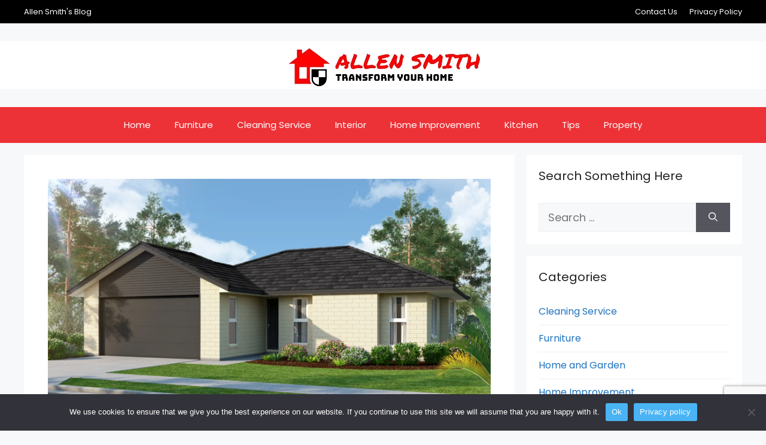

--- FILE ---
content_type: text/html; charset=UTF-8
request_url: https://allensmith.org/book-measured-building-survey-floor-plan-elevation-us/
body_size: 21281
content:
<!DOCTYPE html>
<html lang="en-US">
<head>
	<meta charset="UTF-8">
	<meta name='robots' content='index, follow, max-image-preview:large, max-snippet:-1, max-video-preview:-1' />
<meta name="viewport" content="width=device-width, initial-scale=1">
	<!-- This site is optimized with the Yoast SEO plugin v26.7 - https://yoast.com/wordpress/plugins/seo/ -->
	<title>Home Decor Tips &amp; DIY Ideas To Get Best inspiration For Your Home</title>
	<meta name="description" content="Our Blog help you get best tips and ideas on home improvement and repairs for easy decor, living room ideas, garden, bedroom and living room DIY projects." />
	<link rel="canonical" href="https://allensmith.org/book-measured-building-survey-floor-plan-elevation-us/" />
	<meta property="og:locale" content="en_US" />
	<meta property="og:type" content="article" />
	<meta property="og:title" content="Home Decor Tips &amp; DIY Ideas To Get Best inspiration For Your Home" />
	<meta property="og:description" content="Our Blog help you get best tips and ideas on home improvement and repairs for easy decor, living room ideas, garden, bedroom and living room DIY projects." />
	<meta property="og:url" content="https://allensmith.org/book-measured-building-survey-floor-plan-elevation-us/" />
	<meta property="og:site_name" content="Allen Smith" />
	<meta property="article:published_time" content="2017-08-12T04:49:18+00:00" />
	<meta property="article:modified_time" content="2021-04-07T06:57:16+00:00" />
	<meta property="og:image" content="https://allensmith.org/wp-content/uploads/2017/08/book-a-measured-building-survey-1.jpg" />
	<meta property="og:image:width" content="2000" />
	<meta property="og:image:height" content="1068" />
	<meta property="og:image:type" content="image/jpeg" />
	<meta name="author" content="Allen Smith" />
	<meta name="twitter:card" content="summary_large_image" />
	<meta name="twitter:label1" content="Written by" />
	<meta name="twitter:data1" content="" />
	<meta name="twitter:label2" content="Est. reading time" />
	<meta name="twitter:data2" content="3 minutes" />
	<script type="application/ld+json" class="yoast-schema-graph">{"@context":"https://schema.org","@graph":[{"@type":"Article","@id":"https://allensmith.org/book-measured-building-survey-floor-plan-elevation-us/#article","isPartOf":{"@id":"https://allensmith.org/book-measured-building-survey-floor-plan-elevation-us/"},"author":{"name":"Allen Smith","@id":"https://allensmith.org/#/schema/person/496fdc920c3682ec1507dc743757c1e8"},"headline":"Book A Measured Building Survey, Floor Plan Or Elevation With Us","datePublished":"2017-08-12T04:49:18+00:00","dateModified":"2021-04-07T06:57:16+00:00","mainEntityOfPage":{"@id":"https://allensmith.org/book-measured-building-survey-floor-plan-elevation-us/"},"wordCount":540,"commentCount":0,"publisher":{"@id":"https://allensmith.org/#organization"},"image":{"@id":"https://allensmith.org/book-measured-building-survey-floor-plan-elevation-us/#primaryimage"},"thumbnailUrl":"https://allensmith.org/wp-content/uploads/2017/08/book-a-measured-building-survey-1.jpg","articleSection":["Property"],"inLanguage":"en-US","potentialAction":[{"@type":"CommentAction","name":"Comment","target":["https://allensmith.org/book-measured-building-survey-floor-plan-elevation-us/#respond"]}]},{"@type":"WebPage","@id":"https://allensmith.org/book-measured-building-survey-floor-plan-elevation-us/","url":"https://allensmith.org/book-measured-building-survey-floor-plan-elevation-us/","name":"Home Decor Tips & DIY Ideas To Get Best inspiration For Your Home","isPartOf":{"@id":"https://allensmith.org/#website"},"primaryImageOfPage":{"@id":"https://allensmith.org/book-measured-building-survey-floor-plan-elevation-us/#primaryimage"},"image":{"@id":"https://allensmith.org/book-measured-building-survey-floor-plan-elevation-us/#primaryimage"},"thumbnailUrl":"https://allensmith.org/wp-content/uploads/2017/08/book-a-measured-building-survey-1.jpg","datePublished":"2017-08-12T04:49:18+00:00","dateModified":"2021-04-07T06:57:16+00:00","description":"Our Blog help you get best tips and ideas on home improvement and repairs for easy decor, living room ideas, garden, bedroom and living room DIY projects.","breadcrumb":{"@id":"https://allensmith.org/book-measured-building-survey-floor-plan-elevation-us/#breadcrumb"},"inLanguage":"en-US","potentialAction":[{"@type":"ReadAction","target":["https://allensmith.org/book-measured-building-survey-floor-plan-elevation-us/"]}]},{"@type":"ImageObject","inLanguage":"en-US","@id":"https://allensmith.org/book-measured-building-survey-floor-plan-elevation-us/#primaryimage","url":"https://allensmith.org/wp-content/uploads/2017/08/book-a-measured-building-survey-1.jpg","contentUrl":"https://allensmith.org/wp-content/uploads/2017/08/book-a-measured-building-survey-1.jpg","width":2000,"height":1068},{"@type":"BreadcrumbList","@id":"https://allensmith.org/book-measured-building-survey-floor-plan-elevation-us/#breadcrumb","itemListElement":[{"@type":"ListItem","position":1,"name":"Home","item":"https://allensmith.org/"},{"@type":"ListItem","position":2,"name":"Book A Measured Building Survey, Floor Plan Or Elevation With Us"}]},{"@type":"WebSite","@id":"https://allensmith.org/#website","url":"https://allensmith.org/","name":"Allen Smith","description":"","publisher":{"@id":"https://allensmith.org/#organization"},"potentialAction":[{"@type":"SearchAction","target":{"@type":"EntryPoint","urlTemplate":"https://allensmith.org/?s={search_term_string}"},"query-input":{"@type":"PropertyValueSpecification","valueRequired":true,"valueName":"search_term_string"}}],"inLanguage":"en-US"},{"@type":"Organization","@id":"https://allensmith.org/#organization","name":"Allen Smith","url":"https://allensmith.org/","logo":{"@type":"ImageObject","inLanguage":"en-US","@id":"https://allensmith.org/#/schema/logo/image/","url":"https://allensmith.org/wp-content/uploads/2023/12/download__3_-removebg-preview.png","contentUrl":"https://allensmith.org/wp-content/uploads/2023/12/download__3_-removebg-preview.png","width":333,"height":80,"caption":"Allen Smith"},"image":{"@id":"https://allensmith.org/#/schema/logo/image/"}},{"@type":"Person","@id":"https://allensmith.org/#/schema/person/496fdc920c3682ec1507dc743757c1e8","name":"Allen Smith","image":{"@type":"ImageObject","inLanguage":"en-US","@id":"https://allensmith.org/#/schema/person/image/","url":"https://secure.gravatar.com/avatar/9808c49f3e05b8d32148ec305b72fac03c160b018df1c0e9306049d7206ee2c7?s=96&d=monsterid&r=g","contentUrl":"https://secure.gravatar.com/avatar/9808c49f3e05b8d32148ec305b72fac03c160b018df1c0e9306049d7206ee2c7?s=96&d=monsterid&r=g","caption":"Allen Smith"},"sameAs":["https://allensmith.org/"],"url":"https://allensmith.org/author/admin/"}]}</script>
	<!-- / Yoast SEO plugin. -->


<link href='https://fonts.gstatic.com' crossorigin rel='preconnect' />
<link href='https://fonts.googleapis.com' crossorigin rel='preconnect' />
<link rel="alternate" type="application/rss+xml" title="Allen Smith &raquo; Feed" href="https://allensmith.org/feed/" />
<link rel="alternate" type="application/rss+xml" title="Allen Smith &raquo; Comments Feed" href="https://allensmith.org/comments/feed/" />
<link rel="alternate" type="application/rss+xml" title="Allen Smith &raquo; Book A Measured Building Survey, Floor Plan Or Elevation With Us Comments Feed" href="https://allensmith.org/book-measured-building-survey-floor-plan-elevation-us/feed/" />
<link rel="alternate" title="oEmbed (JSON)" type="application/json+oembed" href="https://allensmith.org/wp-json/oembed/1.0/embed?url=https%3A%2F%2Fallensmith.org%2Fbook-measured-building-survey-floor-plan-elevation-us%2F" />
<link rel="alternate" title="oEmbed (XML)" type="text/xml+oembed" href="https://allensmith.org/wp-json/oembed/1.0/embed?url=https%3A%2F%2Fallensmith.org%2Fbook-measured-building-survey-floor-plan-elevation-us%2F&#038;format=xml" />
<style id='wp-img-auto-sizes-contain-inline-css'>
img:is([sizes=auto i],[sizes^="auto," i]){contain-intrinsic-size:3000px 1500px}
/*# sourceURL=wp-img-auto-sizes-contain-inline-css */
</style>
<style id='wp-emoji-styles-inline-css'>

	img.wp-smiley, img.emoji {
		display: inline !important;
		border: none !important;
		box-shadow: none !important;
		height: 1em !important;
		width: 1em !important;
		margin: 0 0.07em !important;
		vertical-align: -0.1em !important;
		background: none !important;
		padding: 0 !important;
	}
/*# sourceURL=wp-emoji-styles-inline-css */
</style>
<style id='wp-block-library-inline-css'>
:root{--wp-block-synced-color:#7a00df;--wp-block-synced-color--rgb:122,0,223;--wp-bound-block-color:var(--wp-block-synced-color);--wp-editor-canvas-background:#ddd;--wp-admin-theme-color:#007cba;--wp-admin-theme-color--rgb:0,124,186;--wp-admin-theme-color-darker-10:#006ba1;--wp-admin-theme-color-darker-10--rgb:0,107,160.5;--wp-admin-theme-color-darker-20:#005a87;--wp-admin-theme-color-darker-20--rgb:0,90,135;--wp-admin-border-width-focus:2px}@media (min-resolution:192dpi){:root{--wp-admin-border-width-focus:1.5px}}.wp-element-button{cursor:pointer}:root .has-very-light-gray-background-color{background-color:#eee}:root .has-very-dark-gray-background-color{background-color:#313131}:root .has-very-light-gray-color{color:#eee}:root .has-very-dark-gray-color{color:#313131}:root .has-vivid-green-cyan-to-vivid-cyan-blue-gradient-background{background:linear-gradient(135deg,#00d084,#0693e3)}:root .has-purple-crush-gradient-background{background:linear-gradient(135deg,#34e2e4,#4721fb 50%,#ab1dfe)}:root .has-hazy-dawn-gradient-background{background:linear-gradient(135deg,#faaca8,#dad0ec)}:root .has-subdued-olive-gradient-background{background:linear-gradient(135deg,#fafae1,#67a671)}:root .has-atomic-cream-gradient-background{background:linear-gradient(135deg,#fdd79a,#004a59)}:root .has-nightshade-gradient-background{background:linear-gradient(135deg,#330968,#31cdcf)}:root .has-midnight-gradient-background{background:linear-gradient(135deg,#020381,#2874fc)}:root{--wp--preset--font-size--normal:16px;--wp--preset--font-size--huge:42px}.has-regular-font-size{font-size:1em}.has-larger-font-size{font-size:2.625em}.has-normal-font-size{font-size:var(--wp--preset--font-size--normal)}.has-huge-font-size{font-size:var(--wp--preset--font-size--huge)}.has-text-align-center{text-align:center}.has-text-align-left{text-align:left}.has-text-align-right{text-align:right}.has-fit-text{white-space:nowrap!important}#end-resizable-editor-section{display:none}.aligncenter{clear:both}.items-justified-left{justify-content:flex-start}.items-justified-center{justify-content:center}.items-justified-right{justify-content:flex-end}.items-justified-space-between{justify-content:space-between}.screen-reader-text{border:0;clip-path:inset(50%);height:1px;margin:-1px;overflow:hidden;padding:0;position:absolute;width:1px;word-wrap:normal!important}.screen-reader-text:focus{background-color:#ddd;clip-path:none;color:#444;display:block;font-size:1em;height:auto;left:5px;line-height:normal;padding:15px 23px 14px;text-decoration:none;top:5px;width:auto;z-index:100000}html :where(.has-border-color){border-style:solid}html :where([style*=border-top-color]){border-top-style:solid}html :where([style*=border-right-color]){border-right-style:solid}html :where([style*=border-bottom-color]){border-bottom-style:solid}html :where([style*=border-left-color]){border-left-style:solid}html :where([style*=border-width]){border-style:solid}html :where([style*=border-top-width]){border-top-style:solid}html :where([style*=border-right-width]){border-right-style:solid}html :where([style*=border-bottom-width]){border-bottom-style:solid}html :where([style*=border-left-width]){border-left-style:solid}html :where(img[class*=wp-image-]){height:auto;max-width:100%}:where(figure){margin:0 0 1em}html :where(.is-position-sticky){--wp-admin--admin-bar--position-offset:var(--wp-admin--admin-bar--height,0px)}@media screen and (max-width:600px){html :where(.is-position-sticky){--wp-admin--admin-bar--position-offset:0px}}

/*# sourceURL=wp-block-library-inline-css */
</style><style id='wp-block-heading-inline-css'>
h1:where(.wp-block-heading).has-background,h2:where(.wp-block-heading).has-background,h3:where(.wp-block-heading).has-background,h4:where(.wp-block-heading).has-background,h5:where(.wp-block-heading).has-background,h6:where(.wp-block-heading).has-background{padding:1.25em 2.375em}h1.has-text-align-left[style*=writing-mode]:where([style*=vertical-lr]),h1.has-text-align-right[style*=writing-mode]:where([style*=vertical-rl]),h2.has-text-align-left[style*=writing-mode]:where([style*=vertical-lr]),h2.has-text-align-right[style*=writing-mode]:where([style*=vertical-rl]),h3.has-text-align-left[style*=writing-mode]:where([style*=vertical-lr]),h3.has-text-align-right[style*=writing-mode]:where([style*=vertical-rl]),h4.has-text-align-left[style*=writing-mode]:where([style*=vertical-lr]),h4.has-text-align-right[style*=writing-mode]:where([style*=vertical-rl]),h5.has-text-align-left[style*=writing-mode]:where([style*=vertical-lr]),h5.has-text-align-right[style*=writing-mode]:where([style*=vertical-rl]),h6.has-text-align-left[style*=writing-mode]:where([style*=vertical-lr]),h6.has-text-align-right[style*=writing-mode]:where([style*=vertical-rl]){rotate:180deg}
/*# sourceURL=https://allensmith.org/wp-includes/blocks/heading/style.min.css */
</style>
<style id='global-styles-inline-css'>
:root{--wp--preset--aspect-ratio--square: 1;--wp--preset--aspect-ratio--4-3: 4/3;--wp--preset--aspect-ratio--3-4: 3/4;--wp--preset--aspect-ratio--3-2: 3/2;--wp--preset--aspect-ratio--2-3: 2/3;--wp--preset--aspect-ratio--16-9: 16/9;--wp--preset--aspect-ratio--9-16: 9/16;--wp--preset--color--black: #000000;--wp--preset--color--cyan-bluish-gray: #abb8c3;--wp--preset--color--white: #ffffff;--wp--preset--color--pale-pink: #f78da7;--wp--preset--color--vivid-red: #cf2e2e;--wp--preset--color--luminous-vivid-orange: #ff6900;--wp--preset--color--luminous-vivid-amber: #fcb900;--wp--preset--color--light-green-cyan: #7bdcb5;--wp--preset--color--vivid-green-cyan: #00d084;--wp--preset--color--pale-cyan-blue: #8ed1fc;--wp--preset--color--vivid-cyan-blue: #0693e3;--wp--preset--color--vivid-purple: #9b51e0;--wp--preset--color--contrast: var(--contrast);--wp--preset--color--contrast-2: var(--contrast-2);--wp--preset--color--contrast-3: var(--contrast-3);--wp--preset--color--base: var(--base);--wp--preset--color--base-2: var(--base-2);--wp--preset--color--base-3: var(--base-3);--wp--preset--color--accent: var(--accent);--wp--preset--gradient--vivid-cyan-blue-to-vivid-purple: linear-gradient(135deg,rgb(6,147,227) 0%,rgb(155,81,224) 100%);--wp--preset--gradient--light-green-cyan-to-vivid-green-cyan: linear-gradient(135deg,rgb(122,220,180) 0%,rgb(0,208,130) 100%);--wp--preset--gradient--luminous-vivid-amber-to-luminous-vivid-orange: linear-gradient(135deg,rgb(252,185,0) 0%,rgb(255,105,0) 100%);--wp--preset--gradient--luminous-vivid-orange-to-vivid-red: linear-gradient(135deg,rgb(255,105,0) 0%,rgb(207,46,46) 100%);--wp--preset--gradient--very-light-gray-to-cyan-bluish-gray: linear-gradient(135deg,rgb(238,238,238) 0%,rgb(169,184,195) 100%);--wp--preset--gradient--cool-to-warm-spectrum: linear-gradient(135deg,rgb(74,234,220) 0%,rgb(151,120,209) 20%,rgb(207,42,186) 40%,rgb(238,44,130) 60%,rgb(251,105,98) 80%,rgb(254,248,76) 100%);--wp--preset--gradient--blush-light-purple: linear-gradient(135deg,rgb(255,206,236) 0%,rgb(152,150,240) 100%);--wp--preset--gradient--blush-bordeaux: linear-gradient(135deg,rgb(254,205,165) 0%,rgb(254,45,45) 50%,rgb(107,0,62) 100%);--wp--preset--gradient--luminous-dusk: linear-gradient(135deg,rgb(255,203,112) 0%,rgb(199,81,192) 50%,rgb(65,88,208) 100%);--wp--preset--gradient--pale-ocean: linear-gradient(135deg,rgb(255,245,203) 0%,rgb(182,227,212) 50%,rgb(51,167,181) 100%);--wp--preset--gradient--electric-grass: linear-gradient(135deg,rgb(202,248,128) 0%,rgb(113,206,126) 100%);--wp--preset--gradient--midnight: linear-gradient(135deg,rgb(2,3,129) 0%,rgb(40,116,252) 100%);--wp--preset--font-size--small: 13px;--wp--preset--font-size--medium: 20px;--wp--preset--font-size--large: 36px;--wp--preset--font-size--x-large: 42px;--wp--preset--spacing--20: 0.44rem;--wp--preset--spacing--30: 0.67rem;--wp--preset--spacing--40: 1rem;--wp--preset--spacing--50: 1.5rem;--wp--preset--spacing--60: 2.25rem;--wp--preset--spacing--70: 3.38rem;--wp--preset--spacing--80: 5.06rem;--wp--preset--shadow--natural: 6px 6px 9px rgba(0, 0, 0, 0.2);--wp--preset--shadow--deep: 12px 12px 50px rgba(0, 0, 0, 0.4);--wp--preset--shadow--sharp: 6px 6px 0px rgba(0, 0, 0, 0.2);--wp--preset--shadow--outlined: 6px 6px 0px -3px rgb(255, 255, 255), 6px 6px rgb(0, 0, 0);--wp--preset--shadow--crisp: 6px 6px 0px rgb(0, 0, 0);}:where(.is-layout-flex){gap: 0.5em;}:where(.is-layout-grid){gap: 0.5em;}body .is-layout-flex{display: flex;}.is-layout-flex{flex-wrap: wrap;align-items: center;}.is-layout-flex > :is(*, div){margin: 0;}body .is-layout-grid{display: grid;}.is-layout-grid > :is(*, div){margin: 0;}:where(.wp-block-columns.is-layout-flex){gap: 2em;}:where(.wp-block-columns.is-layout-grid){gap: 2em;}:where(.wp-block-post-template.is-layout-flex){gap: 1.25em;}:where(.wp-block-post-template.is-layout-grid){gap: 1.25em;}.has-black-color{color: var(--wp--preset--color--black) !important;}.has-cyan-bluish-gray-color{color: var(--wp--preset--color--cyan-bluish-gray) !important;}.has-white-color{color: var(--wp--preset--color--white) !important;}.has-pale-pink-color{color: var(--wp--preset--color--pale-pink) !important;}.has-vivid-red-color{color: var(--wp--preset--color--vivid-red) !important;}.has-luminous-vivid-orange-color{color: var(--wp--preset--color--luminous-vivid-orange) !important;}.has-luminous-vivid-amber-color{color: var(--wp--preset--color--luminous-vivid-amber) !important;}.has-light-green-cyan-color{color: var(--wp--preset--color--light-green-cyan) !important;}.has-vivid-green-cyan-color{color: var(--wp--preset--color--vivid-green-cyan) !important;}.has-pale-cyan-blue-color{color: var(--wp--preset--color--pale-cyan-blue) !important;}.has-vivid-cyan-blue-color{color: var(--wp--preset--color--vivid-cyan-blue) !important;}.has-vivid-purple-color{color: var(--wp--preset--color--vivid-purple) !important;}.has-black-background-color{background-color: var(--wp--preset--color--black) !important;}.has-cyan-bluish-gray-background-color{background-color: var(--wp--preset--color--cyan-bluish-gray) !important;}.has-white-background-color{background-color: var(--wp--preset--color--white) !important;}.has-pale-pink-background-color{background-color: var(--wp--preset--color--pale-pink) !important;}.has-vivid-red-background-color{background-color: var(--wp--preset--color--vivid-red) !important;}.has-luminous-vivid-orange-background-color{background-color: var(--wp--preset--color--luminous-vivid-orange) !important;}.has-luminous-vivid-amber-background-color{background-color: var(--wp--preset--color--luminous-vivid-amber) !important;}.has-light-green-cyan-background-color{background-color: var(--wp--preset--color--light-green-cyan) !important;}.has-vivid-green-cyan-background-color{background-color: var(--wp--preset--color--vivid-green-cyan) !important;}.has-pale-cyan-blue-background-color{background-color: var(--wp--preset--color--pale-cyan-blue) !important;}.has-vivid-cyan-blue-background-color{background-color: var(--wp--preset--color--vivid-cyan-blue) !important;}.has-vivid-purple-background-color{background-color: var(--wp--preset--color--vivid-purple) !important;}.has-black-border-color{border-color: var(--wp--preset--color--black) !important;}.has-cyan-bluish-gray-border-color{border-color: var(--wp--preset--color--cyan-bluish-gray) !important;}.has-white-border-color{border-color: var(--wp--preset--color--white) !important;}.has-pale-pink-border-color{border-color: var(--wp--preset--color--pale-pink) !important;}.has-vivid-red-border-color{border-color: var(--wp--preset--color--vivid-red) !important;}.has-luminous-vivid-orange-border-color{border-color: var(--wp--preset--color--luminous-vivid-orange) !important;}.has-luminous-vivid-amber-border-color{border-color: var(--wp--preset--color--luminous-vivid-amber) !important;}.has-light-green-cyan-border-color{border-color: var(--wp--preset--color--light-green-cyan) !important;}.has-vivid-green-cyan-border-color{border-color: var(--wp--preset--color--vivid-green-cyan) !important;}.has-pale-cyan-blue-border-color{border-color: var(--wp--preset--color--pale-cyan-blue) !important;}.has-vivid-cyan-blue-border-color{border-color: var(--wp--preset--color--vivid-cyan-blue) !important;}.has-vivid-purple-border-color{border-color: var(--wp--preset--color--vivid-purple) !important;}.has-vivid-cyan-blue-to-vivid-purple-gradient-background{background: var(--wp--preset--gradient--vivid-cyan-blue-to-vivid-purple) !important;}.has-light-green-cyan-to-vivid-green-cyan-gradient-background{background: var(--wp--preset--gradient--light-green-cyan-to-vivid-green-cyan) !important;}.has-luminous-vivid-amber-to-luminous-vivid-orange-gradient-background{background: var(--wp--preset--gradient--luminous-vivid-amber-to-luminous-vivid-orange) !important;}.has-luminous-vivid-orange-to-vivid-red-gradient-background{background: var(--wp--preset--gradient--luminous-vivid-orange-to-vivid-red) !important;}.has-very-light-gray-to-cyan-bluish-gray-gradient-background{background: var(--wp--preset--gradient--very-light-gray-to-cyan-bluish-gray) !important;}.has-cool-to-warm-spectrum-gradient-background{background: var(--wp--preset--gradient--cool-to-warm-spectrum) !important;}.has-blush-light-purple-gradient-background{background: var(--wp--preset--gradient--blush-light-purple) !important;}.has-blush-bordeaux-gradient-background{background: var(--wp--preset--gradient--blush-bordeaux) !important;}.has-luminous-dusk-gradient-background{background: var(--wp--preset--gradient--luminous-dusk) !important;}.has-pale-ocean-gradient-background{background: var(--wp--preset--gradient--pale-ocean) !important;}.has-electric-grass-gradient-background{background: var(--wp--preset--gradient--electric-grass) !important;}.has-midnight-gradient-background{background: var(--wp--preset--gradient--midnight) !important;}.has-small-font-size{font-size: var(--wp--preset--font-size--small) !important;}.has-medium-font-size{font-size: var(--wp--preset--font-size--medium) !important;}.has-large-font-size{font-size: var(--wp--preset--font-size--large) !important;}.has-x-large-font-size{font-size: var(--wp--preset--font-size--x-large) !important;}
/*# sourceURL=global-styles-inline-css */
</style>

<style id='classic-theme-styles-inline-css'>
/*! This file is auto-generated */
.wp-block-button__link{color:#fff;background-color:#32373c;border-radius:9999px;box-shadow:none;text-decoration:none;padding:calc(.667em + 2px) calc(1.333em + 2px);font-size:1.125em}.wp-block-file__button{background:#32373c;color:#fff;text-decoration:none}
/*# sourceURL=/wp-includes/css/classic-themes.min.css */
</style>
<link rel='stylesheet' id='contact-form-7-css' href='https://allensmith.org/wp-content/plugins/contact-form-7/includes/css/styles.css?ver=6.1.4' media='all' />
<link rel='stylesheet' id='cookie-notice-front-css' href='https://allensmith.org/wp-content/plugins/cookie-notice/css/front.min.css?ver=2.5.11' media='all' />
<link rel='stylesheet' id='generate-comments-css' href='https://allensmith.org/wp-content/themes/generatepress/assets/css/components/comments.min.css?ver=3.6.1' media='all' />
<link rel='stylesheet' id='generate-widget-areas-css' href='https://allensmith.org/wp-content/themes/generatepress/assets/css/components/widget-areas.min.css?ver=3.6.1' media='all' />
<link rel='stylesheet' id='generate-style-css' href='https://allensmith.org/wp-content/themes/generatepress/assets/css/main.min.css?ver=3.6.1' media='all' />
<style id='generate-style-inline-css'>
body{background-color:var(--base-2);color:var(--contrast);}a{color:var(--accent);}a{text-decoration:underline;}.entry-title a, .site-branding a, a.button, .wp-block-button__link, .main-navigation a{text-decoration:none;}a:hover, a:focus, a:active{color:var(--contrast);}.wp-block-group__inner-container{max-width:1200px;margin-left:auto;margin-right:auto;}.generate-back-to-top{font-size:20px;border-radius:3px;position:fixed;bottom:30px;right:30px;line-height:40px;width:40px;text-align:center;z-index:10;transition:opacity 300ms ease-in-out;opacity:0.1;transform:translateY(1000px);}.generate-back-to-top__show{opacity:1;transform:translateY(0);}:root{--contrast:#222222;--contrast-2:#575760;--contrast-3:#b2b2be;--base:#f0f0f0;--base-2:#f7f8f9;--base-3:#ffffff;--accent:#1e73be;}:root .has-contrast-color{color:var(--contrast);}:root .has-contrast-background-color{background-color:var(--contrast);}:root .has-contrast-2-color{color:var(--contrast-2);}:root .has-contrast-2-background-color{background-color:var(--contrast-2);}:root .has-contrast-3-color{color:var(--contrast-3);}:root .has-contrast-3-background-color{background-color:var(--contrast-3);}:root .has-base-color{color:var(--base);}:root .has-base-background-color{background-color:var(--base);}:root .has-base-2-color{color:var(--base-2);}:root .has-base-2-background-color{background-color:var(--base-2);}:root .has-base-3-color{color:var(--base-3);}:root .has-base-3-background-color{background-color:var(--base-3);}:root .has-accent-color{color:var(--accent);}:root .has-accent-background-color{background-color:var(--accent);}.top-bar{background-color:#000000;color:#ffffff;}.top-bar a{color:#ffffff;}.top-bar a:hover{color:#ed3237;}.site-header{background-color:var(--base-3);}.main-title a,.main-title a:hover{color:var(--contrast);}.site-description{color:var(--contrast-2);}.main-navigation,.main-navigation ul ul{background-color:#ed3237;}.main-navigation .main-nav ul li a, .main-navigation .menu-toggle, .main-navigation .menu-bar-items{color:#fff;}.main-navigation .main-nav ul li:not([class*="current-menu-"]):hover > a, .main-navigation .main-nav ul li:not([class*="current-menu-"]):focus > a, .main-navigation .main-nav ul li.sfHover:not([class*="current-menu-"]) > a, .main-navigation .menu-bar-item:hover > a, .main-navigation .menu-bar-item.sfHover > a{color:#fff;}button.menu-toggle:hover,button.menu-toggle:focus{color:#fff;}.main-navigation .main-nav ul li[class*="current-menu-"] > a{color:#fff;}.navigation-search input[type="search"],.navigation-search input[type="search"]:active, .navigation-search input[type="search"]:focus, .main-navigation .main-nav ul li.search-item.active > a, .main-navigation .menu-bar-items .search-item.active > a{color:#fff;}.main-navigation ul ul{background-color:#ed3237;}.separate-containers .inside-article, .separate-containers .comments-area, .separate-containers .page-header, .one-container .container, .separate-containers .paging-navigation, .inside-page-header{background-color:var(--base-3);}.entry-title a{color:var(--contrast);}.entry-title a:hover{color:var(--contrast-2);}.entry-meta{color:var(--contrast-2);}.sidebar .widget{background-color:var(--base-3);}.footer-widgets{color:#fff;background-color:#4b575e;}.footer-widgets a{color:#FFF;}.site-info{color:#ffffff;background-color:#000000;}.site-info a{color:#ffffff;}.site-info a:hover{color:#ff0b0b;}.footer-bar .widget_nav_menu .current-menu-item a{color:#ff0b0b;}input[type="text"],input[type="email"],input[type="url"],input[type="password"],input[type="search"],input[type="tel"],input[type="number"],textarea,select{color:var(--contrast);background-color:var(--base-2);border-color:var(--base);}input[type="text"]:focus,input[type="email"]:focus,input[type="url"]:focus,input[type="password"]:focus,input[type="search"]:focus,input[type="tel"]:focus,input[type="number"]:focus,textarea:focus,select:focus{color:var(--contrast);background-color:var(--base-2);border-color:var(--contrast-3);}button,html input[type="button"],input[type="reset"],input[type="submit"],a.button,a.wp-block-button__link:not(.has-background){color:#ffffff;background-color:#55555e;}button:hover,html input[type="button"]:hover,input[type="reset"]:hover,input[type="submit"]:hover,a.button:hover,button:focus,html input[type="button"]:focus,input[type="reset"]:focus,input[type="submit"]:focus,a.button:focus,a.wp-block-button__link:not(.has-background):active,a.wp-block-button__link:not(.has-background):focus,a.wp-block-button__link:not(.has-background):hover{color:#ffffff;background-color:#3f4047;}a.generate-back-to-top{background-color:rgba( 0,0,0,0.4 );color:#ffffff;}a.generate-back-to-top:hover,a.generate-back-to-top:focus{background-color:rgba( 0,0,0,0.6 );color:#ffffff;}:root{--gp-search-modal-bg-color:var(--base-3);--gp-search-modal-text-color:var(--contrast);--gp-search-modal-overlay-bg-color:rgba(0,0,0,0.2);}@media (max-width:768px){.main-navigation .menu-bar-item:hover > a, .main-navigation .menu-bar-item.sfHover > a{background:none;color:#fff;}}.inside-top-bar.grid-container{max-width:1280px;}.inside-header.grid-container{max-width:1280px;}.site-main .wp-block-group__inner-container{padding:40px;}.separate-containers .paging-navigation{padding-top:20px;padding-bottom:20px;}.entry-content .alignwide, body:not(.no-sidebar) .entry-content .alignfull{margin-left:-40px;width:calc(100% + 80px);max-width:calc(100% + 80px);}.rtl .menu-item-has-children .dropdown-menu-toggle{padding-left:20px;}.rtl .main-navigation .main-nav ul li.menu-item-has-children > a{padding-right:20px;}.footer-widgets-container.grid-container{max-width:1280px;}.inside-site-info.grid-container{max-width:1280px;}@media (max-width:768px){.separate-containers .inside-article, .separate-containers .comments-area, .separate-containers .page-header, .separate-containers .paging-navigation, .one-container .site-content, .inside-page-header{padding:30px;}.site-main .wp-block-group__inner-container{padding:30px;}.inside-top-bar{padding-right:30px;padding-left:30px;}.inside-header{padding-right:30px;padding-left:30px;}.widget-area .widget{padding-top:30px;padding-right:30px;padding-bottom:30px;padding-left:30px;}.footer-widgets-container{padding-top:30px;padding-right:30px;padding-bottom:30px;padding-left:30px;}.inside-site-info{padding-right:30px;padding-left:30px;}.entry-content .alignwide, body:not(.no-sidebar) .entry-content .alignfull{margin-left:-30px;width:calc(100% + 60px);max-width:calc(100% + 60px);}.one-container .site-main .paging-navigation{margin-bottom:20px;}}/* End cached CSS */.is-right-sidebar{width:30%;}.is-left-sidebar{width:30%;}.site-content .content-area{width:70%;}@media (max-width:768px){.main-navigation .menu-toggle,.sidebar-nav-mobile:not(#sticky-placeholder){display:block;}.main-navigation ul,.gen-sidebar-nav,.main-navigation:not(.slideout-navigation):not(.toggled) .main-nav > ul,.has-inline-mobile-toggle #site-navigation .inside-navigation > *:not(.navigation-search):not(.main-nav){display:none;}.nav-align-right .inside-navigation,.nav-align-center .inside-navigation{justify-content:space-between;}}
/*# sourceURL=generate-style-inline-css */
</style>
<link rel='stylesheet' id='generate-google-fonts-css' href='https://fonts.googleapis.com/css?family=Poppins%3A100%2C100italic%2C200%2C200italic%2C300%2C300italic%2Cregular%2Citalic%2C500%2C500italic%2C600%2C600italic%2C700%2C700italic%2C800%2C800italic%2C900%2C900italic&#038;display=auto&#038;ver=3.6.1' media='all' />
<script id="cookie-notice-front-js-before">
var cnArgs = {"ajaxUrl":"https:\/\/allensmith.org\/wp-admin\/admin-ajax.php","nonce":"8b433fc7c4","hideEffect":"fade","position":"bottom","onScroll":false,"onScrollOffset":100,"onClick":false,"cookieName":"cookie_notice_accepted","cookieTime":2592000,"cookieTimeRejected":2592000,"globalCookie":false,"redirection":false,"cache":false,"revokeCookies":false,"revokeCookiesOpt":"automatic"};

//# sourceURL=cookie-notice-front-js-before
</script>
<script src="https://allensmith.org/wp-content/plugins/cookie-notice/js/front.min.js?ver=2.5.11" id="cookie-notice-front-js"></script>
<link rel="https://api.w.org/" href="https://allensmith.org/wp-json/" /><link rel="alternate" title="JSON" type="application/json" href="https://allensmith.org/wp-json/wp/v2/posts/1326" /><link rel="EditURI" type="application/rsd+xml" title="RSD" href="https://allensmith.org/xmlrpc.php?rsd" />
<meta name="generator" content="WordPress 6.9" />
<link rel='shortlink' href='https://allensmith.org/?p=1326' />
<style>/* CSS added by WP Meta and Date Remover*/.entry-meta {display:none !important;}
	.home .entry-meta { display: none; }
	.entry-footer {display:none !important;}
	.home .entry-footer { display: none; }</style><link rel="icon" href="https://allensmith.org/wp-content/uploads/2023/12/cropped-fevicon_As-removebg-preview-32x32.png" sizes="32x32" />
<link rel="icon" href="https://allensmith.org/wp-content/uploads/2023/12/cropped-fevicon_As-removebg-preview-192x192.png" sizes="192x192" />
<link rel="apple-touch-icon" href="https://allensmith.org/wp-content/uploads/2023/12/cropped-fevicon_As-removebg-preview-180x180.png" />
<meta name="msapplication-TileImage" content="https://allensmith.org/wp-content/uploads/2023/12/cropped-fevicon_As-removebg-preview-270x270.png" />
		<style id="wp-custom-css">
			nav#nav-below {
    width: 100%;
    display: flex;
}

.single-post .inside-article {
	background-color: #fff!important;
}
header#masthead {
    margin-top: 30px;
    margin-bottom: 30px;
}
h2 {
    font-family: Poppins, sans-serif;
    font-weight: 700;
    font-size: 31px;
}
body, button, input, select, textarea {
    font-family: Poppins, sans-serif;
    font-size: 18px;
}

.sidebar ul li {
    border-bottom: 1px solid #f0f0f0;
    padding-bottom: 10px;
	line-height: 24px;
}
.sidebar ul li a {
    font-size: 16px;
}

.entry-meta {
    color: #ed3237;
}

p.read-more-container a {
    color: #ed3237;
    font-weight: 600;
}

.top-bar p {
    padding-bottom: 0px;
    margin-bottom: 0px;
}

.site-info {
    border-top: 1px solid #295291;
}
a {
    text-decoration: none;
}
.inside-header {
    padding: 0px;
}
img {
  max-width: 100%;
  display: block;
}
.post-image img {
    width: 100%!important;
	display: block;
}
.site-footer .widget-title {
    font-size: 30px;
    font-weight: 500;
}
.widget-area .widget {
    padding: 20px;
}
.site-footer p {
    font-size: 16px;
}
.site-footer ul li a{
    font-size: 16px;
}
.single-post .site-main p {
    text-align: justify;
}
.single-post .site-main ul li {
    text-align: justify;
}
.single-post span.cat-links a {
    color: #ed3237;
    margin-bottom: 20px;
    display: inline-block;
    font-size: 18px;
}
.home .site-main article img {
    height:350px;
}
.home .site-main article p {
    display: -webkit-box;
    -webkit-box-orient: vertical;
    -webkit-line-clamp: 3;
    overflow: hidden;
	    text-align: left;
}
.home .site-main article {
    width: 48%;
    float: left;
    margin-right: 10px;
    margin-left: 10px;
    margin-bottom: 20px;
	    background: #fff;
}



.category .site-main article img {
    height:350px;
}
.category .site-main article p {
    display: -webkit-box;
    -webkit-box-orient: vertical;
    -webkit-line-clamp: 3;
    overflow: hidden;
	    text-align: left;
}
.category .site-main article {
    width: 48%;
    float: left;
    margin-right: 10px;
    margin-left: 10px;
    margin-bottom: 20px;
	    background: #fff;
}


li.wp-social-link.wp-social-link-pinterest.wp-block-social-link {
    margin-top: -12px;
}
#block-5 ul li a {
    font-size: 20px;
}
input.wpcf7-form-control.wpcf7-text.wpcf7-validates-as-required {
    width: 100%;
	background: #fff;
}
textarea.wpcf7-form-control.wpcf7-textarea {
    background: #fff;}
#menu-main-menu .sub-menu {
 background-color: #16438a;}
.blog article .inside-article {
    height: 700px;
    overflow: hidden;
}


@media screen and (max-width: 1020px) {
 .category .site-main article {
    width: 47%;
}
	.home .site-main article {
    width: 47%;
}
}

@media screen and (max-width: 900px) {
	.main-navigation .main-nav ul li a {
    padding-left: 10px;
    padding-right: 10px;
}
.category .site-main article img {
    height: 226px;
}
	
.category .site-main article .inside-article {
    height: 730px;
    overflow: hidden;
}
	.blog .site-main article img {
    height: 226px;
}
	
	.blog .site-main article .inside-article {
    height: 730px;
    overflow: hidden;
}
}
@media screen and (max-width: 800px) {
 .category .site-main article {
    width: 97%;
}
	.home .site-main article {
    width: 97%;
}
	.home .site-main article .inside-article {
    height: auto;
    overflow: hidden;
}
	.home .site-main article img {
    height: auto;
}
 .category .site-main article .inside-article {
    height: auto;
    overflow: hidden;
}
 .category .site-main article img {
    height: auto;
}
}
@media screen and (max-width: 767px) {
	.top-bar {
    font-size: 15px;
}
	.menu-toggle {
    font-size: 20px;
}
	.main-navigation a {
    font-size: 18px;
}
	.main-navigation.toggled .main-nav li {
    border-top: 1px solid #22519c;
}
	.site-footer ul li a {
    font-size: 18px;
}
	.site-footer p {
    font-size: 18px;
}
}
@media screen and (max-width: 440px) {
.top-bar p {
    font-size: 14px;
}
	.site-logo {
    display: inline-block;
    max-width: 90%;
}
}

@media screen and (max-width: 400px) {
.top-bar p {
    font-size: 13px;
}
}

.glossary-az-nav a {
    margin: 0 6px;
    text-decoration: none;
    font-weight: bold;
    font-size: 18px;
}

.glossary-az-nav a:hover {
    text-decoration: underline;
    color: #0073aa;
}

.glossary-term {
    margin-bottom: 20px;
}

.breadcrumb {
  font-size: 14px;
  margin-bottom: 20px;
}
.breadcrumb a {
  color: #666;
  text-decoration: none;
}
.breadcrumb a:hover {
  color: #0073aa;
  text-decoration: underline;
}		</style>
		</head>

<body class="wp-singular post-template-default single single-post postid-1326 single-format-standard wp-custom-logo wp-embed-responsive wp-theme-generatepress cookies-not-set right-sidebar nav-below-header separate-containers header-aligned-center dropdown-hover featured-image-active" itemtype="https://schema.org/Blog" itemscope>
	<a class="screen-reader-text skip-link" href="#content" title="Skip to content">Skip to content</a>		<div class="top-bar top-bar-align-right">
			<div class="inside-top-bar grid-container">
				<aside id="nav_menu-10" class="widget inner-padding widget_nav_menu"><div class="menu-menu1-container"><ul id="menu-menu1" class="menu"><li id="menu-item-763" class="menu-item menu-item-type-post_type menu-item-object-page menu-item-763"><a href="https://allensmith.org/contact-us/">Contact Us</a></li>
<li id="menu-item-762" class="menu-item menu-item-type-post_type menu-item-object-page menu-item-762"><a href="https://allensmith.org/privacy/">Privacy Policy</a></li>
</ul></div></aside><aside id="block-40" class="widget inner-padding widget_block">Allen Smith's Blog</aside>			</div>
		</div>
				<header class="site-header" id="masthead" aria-label="Site"  itemtype="https://schema.org/WPHeader" itemscope>
			<div class="inside-header grid-container">
				<div class="site-logo">
					<a href="https://allensmith.org/" rel="home">
						<img  class="header-image is-logo-image" alt="Allen Smith" src="https://allensmith.org/wp-content/uploads/2023/12/download__3_-removebg-preview.png" width="333" height="80" />
					</a>
				</div>			</div>
		</header>
				<nav class="main-navigation nav-align-center sub-menu-right" id="site-navigation" aria-label="Primary"  itemtype="https://schema.org/SiteNavigationElement" itemscope>
			<div class="inside-navigation grid-container">
								<button class="menu-toggle" aria-controls="primary-menu" aria-expanded="false">
					<span class="gp-icon icon-menu-bars"><svg viewBox="0 0 512 512" aria-hidden="true" xmlns="http://www.w3.org/2000/svg" width="1em" height="1em"><path d="M0 96c0-13.255 10.745-24 24-24h464c13.255 0 24 10.745 24 24s-10.745 24-24 24H24c-13.255 0-24-10.745-24-24zm0 160c0-13.255 10.745-24 24-24h464c13.255 0 24 10.745 24 24s-10.745 24-24 24H24c-13.255 0-24-10.745-24-24zm0 160c0-13.255 10.745-24 24-24h464c13.255 0 24 10.745 24 24s-10.745 24-24 24H24c-13.255 0-24-10.745-24-24z" /></svg><svg viewBox="0 0 512 512" aria-hidden="true" xmlns="http://www.w3.org/2000/svg" width="1em" height="1em"><path d="M71.029 71.029c9.373-9.372 24.569-9.372 33.942 0L256 222.059l151.029-151.03c9.373-9.372 24.569-9.372 33.942 0 9.372 9.373 9.372 24.569 0 33.942L289.941 256l151.03 151.029c9.372 9.373 9.372 24.569 0 33.942-9.373 9.372-24.569 9.372-33.942 0L256 289.941l-151.029 151.03c-9.373 9.372-24.569 9.372-33.942 0-9.372-9.373-9.372-24.569 0-33.942L222.059 256 71.029 104.971c-9.372-9.373-9.372-24.569 0-33.942z" /></svg></span><span class="mobile-menu">Menu</span>				</button>
				<div id="primary-menu" class="main-nav"><ul id="menu-menu-2" class=" menu sf-menu"><li id="menu-item-399" class="menu-item menu-item-type-taxonomy menu-item-object-category menu-item-399"><a href="https://allensmith.org/topics/home-and-garden/">Home</a></li>
<li id="menu-item-398" class="menu-item menu-item-type-taxonomy menu-item-object-category menu-item-398"><a href="https://allensmith.org/topics/furniture/">Furniture</a></li>
<li id="menu-item-397" class="menu-item menu-item-type-taxonomy menu-item-object-category menu-item-397"><a href="https://allensmith.org/topics/cleaning-service/">Cleaning Service</a></li>
<li id="menu-item-401" class="menu-item menu-item-type-taxonomy menu-item-object-category menu-item-401"><a href="https://allensmith.org/topics/interior-design/">Interior</a></li>
<li id="menu-item-400" class="menu-item menu-item-type-taxonomy menu-item-object-category menu-item-400"><a href="https://allensmith.org/topics/home-improvement/">Home Improvement</a></li>
<li id="menu-item-402" class="menu-item menu-item-type-taxonomy menu-item-object-category menu-item-402"><a href="https://allensmith.org/topics/kitchen-dining/">Kitchen</a></li>
<li id="menu-item-404" class="menu-item menu-item-type-taxonomy menu-item-object-category menu-item-404"><a href="https://allensmith.org/topics/tips-and-guide/">Tips</a></li>
<li id="menu-item-403" class="menu-item menu-item-type-taxonomy menu-item-object-category current-post-ancestor current-menu-parent current-post-parent menu-item-403"><a href="https://allensmith.org/topics/properties/">Property</a></li>
</ul></div>			</div>
		</nav>
		
	<div class="site grid-container container hfeed" id="page">
				<div class="site-content" id="content">
			
	<div class="content-area" id="primary">
		<main class="site-main" id="main">
			
<article id="post-1326" class="post-1326 post type-post status-publish format-standard has-post-thumbnail hentry category-properties" itemtype="https://schema.org/CreativeWork" itemscope>
	<div class="inside-article">
				<div class="featured-image page-header-image-single grid-container grid-parent">
			<img width="2000" height="1068" src="https://allensmith.org/wp-content/uploads/2017/08/book-a-measured-building-survey-1.jpg" class="attachment-full size-full wp-post-image" alt="" itemprop="image" decoding="async" fetchpriority="high" srcset="https://allensmith.org/wp-content/uploads/2017/08/book-a-measured-building-survey-1.jpg 2000w, https://allensmith.org/wp-content/uploads/2017/08/book-a-measured-building-survey-1-768x410.jpg 768w, https://allensmith.org/wp-content/uploads/2017/08/book-a-measured-building-survey-1-750x400.jpg 750w" sizes="(max-width: 2000px) 100vw, 2000px" />		</div>
					<header class="entry-header">
				<h1 class="entry-title" itemprop="headline">Book A Measured Building Survey, Floor Plan Or Elevation With Us</h1>		<div class="entry-meta">
			<span class="posted-on"><time class="updated" datetime="" itemprop="dateModified"></time><time class="entry-date published" datetime="" itemprop="datePublished"></time></span> <span class="byline">by <span class="author vcard" itemprop="author" itemtype="https://schema.org/Person" itemscope><a class="url fn n" href="https://allensmith.org/author/admin/" title="View all posts by " rel="author" itemprop="url"><span class="author-name" itemprop="name"></span></a></span></span> 		</div>
					</header>
			
		<div class="entry-content" itemprop="text">
			<p style="text-align: justify;"><span style="font-weight: 400;">Residential estates and office properties have to be surveyed in a professional manner to ensure safety and legal requirements. A detailed inspection can also make a huge difference while purchasing or selling a commercial building. For large, medium, or small projects, </span>book a measured building survey<span style="font-weight: 400;"> with us. We assure a well planned and scheduled service, and deliver the promised reports on time. Our services are flexible, affordable, and they satisfy all the safety and legal obligations.</span><span id="more-1326"></span></p>
<p style="text-align: justify;"><span style="font-weight: 400;">Domestic and commercial properties in UK require measured surveys to ensure integrity, transparency, and security of the real estate, office or housing project. Measured surveys are accurate and they represent the entire building&#8217;s structural and architectural elements. Scaled survey drawings are highly technical, and our professional experts have the necessary experience to provide complete assistance to the client. Irrespective of the size of housing property, We offer the cost efficient and highly effective surveys  to measure the buildings as per the customer&#8217;s requirements. We believe strongly in relationship building, and ensure 100% satisfaction to different types of residential or professional customers.</span></p>
<p style="text-align: justify;">Book a measured building survey<b> </b><span style="font-weight: 400;">with us, and you will receive the best floor plans, elevations, and cross sections. Our wide ranging experience has earned the trust and praise of diverse customers such as developers, architects, builders, engineers, and local councils. We do not compromise on quality, and our expert team relies on the latest techniques and tools to deliver real time surveys of the project within the deadline period. The professional experts employ the latest state of the art devices for photography along with laser equipment and computers. We use the latest CAD software and generate highly accurate survey plans and reports in a very short period of time. We provide basic, outline, or detailed elevations for schools, offices, churches, embassies, supermarkets, shopping malls, and hospitals.</span></p>
<p style="text-align: justify;"><span style="font-weight: 400;">Measured surveys can be</span> <span style="font-weight: 400;">performed using traditional tools such as pens, pencils, tapes, and paper documents. This approach is only of historical interest in today&#8217;s hectic world with busy schedules. Our team of experts rely on the latest Laser Measures and cutting edge computer software to deliver accurate and reliable building dimensions. The high quality work is not only productive, but it is also less time consuming than traditional approaches to surveying and report generation. Whether it is a floor plan for a single house or comprehensive data collection for a group of buildings, We offer highly trustworthy services by relying on precise and well planned survey measurements. We ensure value for your money and provide customised services with varying levels of details for all types of measured surveys.</span></p>
<p style="text-align: justify;"><span style="font-weight: 400;">A measured and comprehensive survey for your building or commercial estate has many advantages. You will have documentary proof in the form of complete data, floor plans, and reports generated by professional surveyors. The detailed plans and reliable data help you cut down future costs, and also avoid possible mistakes in the future.</span></p>
<p style="text-align: justify;"><span style="font-weight: 400;">So what are you waiting for?</span><b> </b>Book a measured building survey<b> </b><span style="font-weight: 400;">with us today. Call the help desk for detailed list of solutions and surveying services. Or specify your personal details, contact information, and complete requirements and get a quote.       </span></p>
		</div>

				<footer class="entry-meta" aria-label="Entry meta">
			<span class="cat-links"><span class="gp-icon icon-categories"><svg viewBox="0 0 512 512" aria-hidden="true" xmlns="http://www.w3.org/2000/svg" width="1em" height="1em"><path d="M0 112c0-26.51 21.49-48 48-48h110.014a48 48 0 0143.592 27.907l12.349 26.791A16 16 0 00228.486 128H464c26.51 0 48 21.49 48 48v224c0 26.51-21.49 48-48 48H48c-26.51 0-48-21.49-48-48V112z" /></svg></span><span class="screen-reader-text">Categories </span><a href="https://allensmith.org/topics/properties/" rel="category tag">Property</a></span> 		<nav id="nav-below" class="post-navigation" aria-label="Posts">
			<div class="nav-previous"><span class="gp-icon icon-arrow-left"><svg viewBox="0 0 192 512" aria-hidden="true" xmlns="http://www.w3.org/2000/svg" width="1em" height="1em" fill-rule="evenodd" clip-rule="evenodd" stroke-linejoin="round" stroke-miterlimit="1.414"><path d="M178.425 138.212c0 2.265-1.133 4.813-2.832 6.512L64.276 256.001l111.317 111.277c1.7 1.7 2.832 4.247 2.832 6.513 0 2.265-1.133 4.813-2.832 6.512L161.43 394.46c-1.7 1.7-4.249 2.832-6.514 2.832-2.266 0-4.816-1.133-6.515-2.832L16.407 262.514c-1.699-1.7-2.832-4.248-2.832-6.513 0-2.265 1.133-4.813 2.832-6.512l131.994-131.947c1.7-1.699 4.249-2.831 6.515-2.831 2.265 0 4.815 1.132 6.514 2.831l14.163 14.157c1.7 1.7 2.832 3.965 2.832 6.513z" fill-rule="nonzero" /></svg></span><span class="prev"><a href="https://allensmith.org/right-type-windows-home/" rel="prev">The Right Type Of Windows For Your Home</a></span></div><div class="nav-next"><span class="gp-icon icon-arrow-right"><svg viewBox="0 0 192 512" aria-hidden="true" xmlns="http://www.w3.org/2000/svg" width="1em" height="1em" fill-rule="evenodd" clip-rule="evenodd" stroke-linejoin="round" stroke-miterlimit="1.414"><path d="M178.425 256.001c0 2.266-1.133 4.815-2.832 6.515L43.599 394.509c-1.7 1.7-4.248 2.833-6.514 2.833s-4.816-1.133-6.515-2.833l-14.163-14.162c-1.699-1.7-2.832-3.966-2.832-6.515 0-2.266 1.133-4.815 2.832-6.515l111.317-111.316L16.407 144.685c-1.699-1.7-2.832-4.249-2.832-6.515s1.133-4.815 2.832-6.515l14.163-14.162c1.7-1.7 4.249-2.833 6.515-2.833s4.815 1.133 6.514 2.833l131.994 131.993c1.7 1.7 2.832 4.249 2.832 6.515z" fill-rule="nonzero" /></svg></span><span class="next"><a href="https://allensmith.org/quick-carpet-cleaning-hacks-make-life-easier/" rel="next">Quick Carpet Cleaning Hacks To Make Your Life Easier</a></span></div>		</nav>
				</footer>
			</div>
</article>

			<div class="comments-area">
				<div id="comments">

		<div id="respond" class="comment-respond">
		<h3 id="reply-title" class="comment-reply-title">Leave a Comment</h3><p class="must-log-in">You must be <a href="https://allensmith.org/wp-login.php?redirect_to=https%3A%2F%2Fallensmith.org%2Fbook-measured-building-survey-floor-plan-elevation-us%2F">logged in</a> to post a comment.</p>	</div><!-- #respond -->
	
</div><!-- #comments -->
			</div>

					</main>
	</div>

	<div class="widget-area sidebar is-right-sidebar" id="right-sidebar">
	<div class="inside-right-sidebar">
		<aside id="search-2" class="widget inner-padding widget_search"><h2 class="widget-title">Search Something Here</h2><form method="get" class="search-form" action="https://allensmith.org/">
	<label>
		<span class="screen-reader-text">Search for:</span>
		<input type="search" class="search-field" placeholder="Search &hellip;" value="" name="s" title="Search for:">
	</label>
	<button class="search-submit" aria-label="Search"><span class="gp-icon icon-search"><svg viewBox="0 0 512 512" aria-hidden="true" xmlns="http://www.w3.org/2000/svg" width="1em" height="1em"><path fill-rule="evenodd" clip-rule="evenodd" d="M208 48c-88.366 0-160 71.634-160 160s71.634 160 160 160 160-71.634 160-160S296.366 48 208 48zM0 208C0 93.125 93.125 0 208 0s208 93.125 208 208c0 48.741-16.765 93.566-44.843 129.024l133.826 134.018c9.366 9.379 9.355 24.575-.025 33.941-9.379 9.366-24.575 9.355-33.941-.025L337.238 370.987C301.747 399.167 256.839 416 208 416 93.125 416 0 322.875 0 208z" /></svg></span></button></form>
</aside><aside id="categories-2" class="widget inner-padding widget_categories"><h2 class="widget-title">Categories</h2>
			<ul>
					<li class="cat-item cat-item-32"><a href="https://allensmith.org/topics/cleaning-service/">Cleaning Service</a>
</li>
	<li class="cat-item cat-item-7"><a href="https://allensmith.org/topics/furniture/">Furniture</a>
</li>
	<li class="cat-item cat-item-4"><a href="https://allensmith.org/topics/home-and-garden/">Home and Garden</a>
</li>
	<li class="cat-item cat-item-9"><a href="https://allensmith.org/topics/home-improvement/">Home Improvement</a>
</li>
	<li class="cat-item cat-item-1"><a href="https://allensmith.org/topics/interior-design/">Interior Design</a>
</li>
	<li class="cat-item cat-item-8"><a href="https://allensmith.org/topics/kitchen-dining/">Kitchen &amp; Dining</a>
</li>
	<li class="cat-item cat-item-6"><a href="https://allensmith.org/topics/properties/">Property</a>
</li>
	<li class="cat-item cat-item-5"><a href="https://allensmith.org/topics/tips-and-guide/">Tips and Guide</a>
</li>
			</ul>

			</aside>
		<aside id="recent-posts-6" class="widget inner-padding widget_recent_entries">
		<h2 class="widget-title">Recent Posts</h2>
		<ul>
											<li>
					<a href="https://allensmith.org/fire-sprinkler-testing-checklist-for-new-homeowners/">Fire Sprinkler Testing Checklist for New Homeowners</a>
									</li>
											<li>
					<a href="https://allensmith.org/what-to-do-if-a-tree-is-close-to-your-house/">What to Do If a Tree is Close to Your House</a>
									</li>
											<li>
					<a href="https://allensmith.org/why-more-homeowners-are-choosing-honed-concrete-driveways/">Why More Homeowners Are Choosing Honed Concrete Driveways</a>
									</li>
											<li>
					<a href="https://allensmith.org/why-summer-is-the-best-time-of-year-to-get-your-boiler-serviced/">Why Summer is the Best Time of Year to Get Your Boiler Serviced</a>
									</li>
											<li>
					<a href="https://allensmith.org/hiring-or-buying-bunded-storage/">Hiring or Buying Bunded Storage</a>
									</li>
					</ul>

		</aside>	</div>
</div>

	</div>
</div>


<div class="site-footer footer-bar-active footer-bar-align-right">
				<div id="footer-widgets" class="site footer-widgets">
				<div class="footer-widgets-container grid-container">
					<div class="inside-footer-widgets">
							<div class="footer-widget-1">
		<aside id="block-41" class="widget inner-padding widget_block"><h4 class="widget-title widgettitle">About</h4>
<p>Welcome to Allen Smith blog, your go-to online destination for a wealth of insights and tips spanning home decoration, improvement, gardening, kitchen and dining, and valuable advice on property finding. Our commitment is to deliver the highest quality content that is relatable and genuinely helpful to our readers. </p></aside><aside id="block-42" class="widget inner-padding widget_block">
<h3 class="wp-block-heading">Grow With Us</h3>
</aside>	</div>
		<div class="footer-widget-2">
		<aside id="nav_menu-11" class="widget inner-padding widget_nav_menu"><h2 class="widget-title">Topics</h2><div class="menu-categories-container"><ul id="menu-categories" class="menu"><li id="menu-item-3728" class="menu-item menu-item-type-post_type menu-item-object-post menu-item-3728"><a href="https://allensmith.org/how-to-evaluate-rental-properties-and-make-the-right-choice/">Rental Properties</a></li>
<li id="menu-item-3729" class="menu-item menu-item-type-post_type menu-item-object-post menu-item-3729"><a href="https://allensmith.org/how-to-use-and-hire-a-skip-bin/">HIre A Skip Bin</a></li>
<li id="menu-item-3730" class="menu-item menu-item-type-post_type menu-item-object-post menu-item-3730"><a href="https://allensmith.org/the-fascinating-benefits-of-blackbutt-timber/">Blackbutt Timber</a></li>
<li id="menu-item-3731" class="menu-item menu-item-type-post_type menu-item-object-post menu-item-3731"><a href="https://allensmith.org/art-prints-purchasing-prints-to-give-as-gifts/">Art Prints</a></li>
<li id="menu-item-3732" class="menu-item menu-item-type-post_type menu-item-object-post menu-item-3732"><a href="https://allensmith.org/best-types-roofing-homes/">Roofing</a></li>
<li id="menu-item-3733" class="menu-item menu-item-type-post_type menu-item-object-post menu-item-3733"><a href="https://allensmith.org/what-is-sven-christiansen-furniture/">Christiansen</a></li>
</ul></div></aside>	</div>
		<div class="footer-widget-3">
		
		<aside id="recent-posts-5" class="widget inner-padding widget_recent_entries">
		<h2 class="widget-title">Recent Posts</h2>
		<ul>
											<li>
					<a href="https://allensmith.org/fire-sprinkler-testing-checklist-for-new-homeowners/">Fire Sprinkler Testing Checklist for New Homeowners</a>
									</li>
											<li>
					<a href="https://allensmith.org/what-to-do-if-a-tree-is-close-to-your-house/">What to Do If a Tree is Close to Your House</a>
									</li>
											<li>
					<a href="https://allensmith.org/why-more-homeowners-are-choosing-honed-concrete-driveways/">Why More Homeowners Are Choosing Honed Concrete Driveways</a>
									</li>
											<li>
					<a href="https://allensmith.org/why-summer-is-the-best-time-of-year-to-get-your-boiler-serviced/">Why Summer is the Best Time of Year to Get Your Boiler Serviced</a>
									</li>
											<li>
					<a href="https://allensmith.org/hiring-or-buying-bunded-storage/">Hiring or Buying Bunded Storage</a>
									</li>
					</ul>

		</aside>	</div>
		<div class="footer-widget-4">
		<aside id="nav_menu-14" class="widget inner-padding widget_nav_menu"><h2 class="widget-title">Tags</h2><div class="menu-tags-container"><ul id="menu-tags" class="menu"><li id="menu-item-4239" class="menu-item menu-item-type-custom menu-item-object-custom menu-item-4239"><a href="https://allensmith.org/track/adjustable-office-desks/">Adjustable Office Desks</a></li>
<li id="menu-item-4240" class="menu-item menu-item-type-custom menu-item-object-custom menu-item-4240"><a href="https://allensmith.org/track/blackbutt-timber/">Blackbutt Timber</a></li>
<li id="menu-item-4241" class="menu-item menu-item-type-custom menu-item-object-custom menu-item-4241"><a href="https://allensmith.org/track/canvas-paintings/">Canvas Paintings</a></li>
<li id="menu-item-4242" class="menu-item menu-item-type-custom menu-item-object-custom menu-item-4242"><a href="https://allensmith.org/track/ceiling-lights/">Ceiling Lights</a></li>
<li id="menu-item-4243" class="menu-item menu-item-type-custom menu-item-object-custom menu-item-4243"><a href="https://allensmith.org/track/cleaning/">Cleaning</a></li>
<li id="menu-item-4244" class="menu-item menu-item-type-custom menu-item-object-custom menu-item-4244"><a href="https://allensmith.org/track/driveways/">Driveways</a></li>
<li id="menu-item-4245" class="menu-item menu-item-type-custom menu-item-object-custom menu-item-4245"><a href="https://allensmith.org/track/electric-radiators/">Electric Radiators</a></li>
<li id="menu-item-4246" class="menu-item menu-item-type-custom menu-item-object-custom menu-item-4246"><a href="https://allensmith.org/track/estate-agents/">Estate Agents</a></li>
</ul></div></aside>	</div>
						</div>
				</div>
			</div>
					<footer class="site-info" aria-label="Site"  itemtype="https://schema.org/WPFooter" itemscope>
			<div class="inside-site-info grid-container">
						<div class="footer-bar">
			<aside id="nav_menu-13" class="widget inner-padding widget_nav_menu"><div class="menu-menu1-container"><ul id="menu-menu1-1" class="menu"><li class="menu-item menu-item-type-post_type menu-item-object-page menu-item-763"><a href="https://allensmith.org/contact-us/">Contact Us</a></li>
<li class="menu-item menu-item-type-post_type menu-item-object-page menu-item-762"><a href="https://allensmith.org/privacy/">Privacy Policy</a></li>
</ul></div></aside>		</div>
						<div class="copyright-bar">
					Copyright © 2002-2026  <a href="https://allensmith.org">Allen Smith's Blog</a> - <a href="https://allensmith.org/sitemap.xml"> Site map</a>
    				</div>
			</div>
		</footer>
		</div>

<a title="Scroll back to top" aria-label="Scroll back to top" rel="nofollow" href="#" class="generate-back-to-top" data-scroll-speed="400" data-start-scroll="300" role="button">
					<span class="gp-icon icon-arrow-up"><svg viewBox="0 0 330 512" aria-hidden="true" xmlns="http://www.w3.org/2000/svg" width="1em" height="1em" fill-rule="evenodd" clip-rule="evenodd" stroke-linejoin="round" stroke-miterlimit="1.414"><path d="M305.863 314.916c0 2.266-1.133 4.815-2.832 6.514l-14.157 14.163c-1.699 1.7-3.964 2.832-6.513 2.832-2.265 0-4.813-1.133-6.512-2.832L164.572 224.276 53.295 335.593c-1.699 1.7-4.247 2.832-6.512 2.832-2.265 0-4.814-1.133-6.513-2.832L26.113 321.43c-1.699-1.7-2.831-4.248-2.831-6.514s1.132-4.816 2.831-6.515L158.06 176.408c1.699-1.7 4.247-2.833 6.512-2.833 2.265 0 4.814 1.133 6.513 2.833L303.03 308.4c1.7 1.7 2.832 4.249 2.832 6.515z" fill-rule="nonzero" /></svg></span>
				</a><script type="speculationrules">
{"prefetch":[{"source":"document","where":{"and":[{"href_matches":"/*"},{"not":{"href_matches":["/wp-*.php","/wp-admin/*","/wp-content/uploads/*","/wp-content/*","/wp-content/plugins/*","/wp-content/themes/generatepress/*","/*\\?(.+)"]}},{"not":{"selector_matches":"a[rel~=\"nofollow\"]"}},{"not":{"selector_matches":".no-prefetch, .no-prefetch a"}}]},"eagerness":"conservative"}]}
</script>
<script id="generate-a11y">
!function(){"use strict";if("querySelector"in document&&"addEventListener"in window){var e=document.body;e.addEventListener("pointerdown",(function(){e.classList.add("using-mouse")}),{passive:!0}),e.addEventListener("keydown",(function(){e.classList.remove("using-mouse")}),{passive:!0})}}();
</script>
<script src="https://allensmith.org/wp-includes/js/dist/hooks.min.js?ver=dd5603f07f9220ed27f1" id="wp-hooks-js"></script>
<script src="https://allensmith.org/wp-includes/js/dist/i18n.min.js?ver=c26c3dc7bed366793375" id="wp-i18n-js"></script>
<script id="wp-i18n-js-after">
wp.i18n.setLocaleData( { 'text direction\u0004ltr': [ 'ltr' ] } );
//# sourceURL=wp-i18n-js-after
</script>
<script src="https://allensmith.org/wp-content/plugins/contact-form-7/includes/swv/js/index.js?ver=6.1.4" id="swv-js"></script>
<script id="contact-form-7-js-before">
var wpcf7 = {
    "api": {
        "root": "https:\/\/allensmith.org\/wp-json\/",
        "namespace": "contact-form-7\/v1"
    }
};
//# sourceURL=contact-form-7-js-before
</script>
<script src="https://allensmith.org/wp-content/plugins/contact-form-7/includes/js/index.js?ver=6.1.4" id="contact-form-7-js"></script>
<script id="custom-script-js-extra">
var wpdata = {"object_id":"1326","site_url":"https://allensmith.org"};
//# sourceURL=custom-script-js-extra
</script>
<script src="https://allensmith.org/wp-content/plugins/wp-meta-and-date-remover/assets/js/inspector.js?ver=1.1" id="custom-script-js"></script>
<script id="generate-menu-js-before">
var generatepressMenu = {"toggleOpenedSubMenus":true,"openSubMenuLabel":"Open Sub-Menu","closeSubMenuLabel":"Close Sub-Menu"};
//# sourceURL=generate-menu-js-before
</script>
<script src="https://allensmith.org/wp-content/themes/generatepress/assets/js/menu.min.js?ver=3.6.1" id="generate-menu-js"></script>
<script id="generate-back-to-top-js-before">
var generatepressBackToTop = {"smooth":true};
//# sourceURL=generate-back-to-top-js-before
</script>
<script src="https://allensmith.org/wp-content/themes/generatepress/assets/js/back-to-top.min.js?ver=3.6.1" id="generate-back-to-top-js"></script>
<script src="https://www.google.com/recaptcha/api.js?render=6Le9esofAAAAAFTQzNdnH0hpTAT4ZPiyPTJaYQsy&amp;ver=3.0" id="google-recaptcha-js"></script>
<script src="https://allensmith.org/wp-includes/js/dist/vendor/wp-polyfill.min.js?ver=3.15.0" id="wp-polyfill-js"></script>
<script id="wpcf7-recaptcha-js-before">
var wpcf7_recaptcha = {
    "sitekey": "6Le9esofAAAAAFTQzNdnH0hpTAT4ZPiyPTJaYQsy",
    "actions": {
        "homepage": "homepage",
        "contactform": "contactform"
    }
};
//# sourceURL=wpcf7-recaptcha-js-before
</script>
<script src="https://allensmith.org/wp-content/plugins/contact-form-7/modules/recaptcha/index.js?ver=6.1.4" id="wpcf7-recaptcha-js"></script>
<script id="wp-emoji-settings" type="application/json">
{"baseUrl":"https://s.w.org/images/core/emoji/17.0.2/72x72/","ext":".png","svgUrl":"https://s.w.org/images/core/emoji/17.0.2/svg/","svgExt":".svg","source":{"concatemoji":"https://allensmith.org/wp-includes/js/wp-emoji-release.min.js?ver=6.9"}}
</script>
<script type="module">
/*! This file is auto-generated */
const a=JSON.parse(document.getElementById("wp-emoji-settings").textContent),o=(window._wpemojiSettings=a,"wpEmojiSettingsSupports"),s=["flag","emoji"];function i(e){try{var t={supportTests:e,timestamp:(new Date).valueOf()};sessionStorage.setItem(o,JSON.stringify(t))}catch(e){}}function c(e,t,n){e.clearRect(0,0,e.canvas.width,e.canvas.height),e.fillText(t,0,0);t=new Uint32Array(e.getImageData(0,0,e.canvas.width,e.canvas.height).data);e.clearRect(0,0,e.canvas.width,e.canvas.height),e.fillText(n,0,0);const a=new Uint32Array(e.getImageData(0,0,e.canvas.width,e.canvas.height).data);return t.every((e,t)=>e===a[t])}function p(e,t){e.clearRect(0,0,e.canvas.width,e.canvas.height),e.fillText(t,0,0);var n=e.getImageData(16,16,1,1);for(let e=0;e<n.data.length;e++)if(0!==n.data[e])return!1;return!0}function u(e,t,n,a){switch(t){case"flag":return n(e,"\ud83c\udff3\ufe0f\u200d\u26a7\ufe0f","\ud83c\udff3\ufe0f\u200b\u26a7\ufe0f")?!1:!n(e,"\ud83c\udde8\ud83c\uddf6","\ud83c\udde8\u200b\ud83c\uddf6")&&!n(e,"\ud83c\udff4\udb40\udc67\udb40\udc62\udb40\udc65\udb40\udc6e\udb40\udc67\udb40\udc7f","\ud83c\udff4\u200b\udb40\udc67\u200b\udb40\udc62\u200b\udb40\udc65\u200b\udb40\udc6e\u200b\udb40\udc67\u200b\udb40\udc7f");case"emoji":return!a(e,"\ud83e\u1fac8")}return!1}function f(e,t,n,a){let r;const o=(r="undefined"!=typeof WorkerGlobalScope&&self instanceof WorkerGlobalScope?new OffscreenCanvas(300,150):document.createElement("canvas")).getContext("2d",{willReadFrequently:!0}),s=(o.textBaseline="top",o.font="600 32px Arial",{});return e.forEach(e=>{s[e]=t(o,e,n,a)}),s}function r(e){var t=document.createElement("script");t.src=e,t.defer=!0,document.head.appendChild(t)}a.supports={everything:!0,everythingExceptFlag:!0},new Promise(t=>{let n=function(){try{var e=JSON.parse(sessionStorage.getItem(o));if("object"==typeof e&&"number"==typeof e.timestamp&&(new Date).valueOf()<e.timestamp+604800&&"object"==typeof e.supportTests)return e.supportTests}catch(e){}return null}();if(!n){if("undefined"!=typeof Worker&&"undefined"!=typeof OffscreenCanvas&&"undefined"!=typeof URL&&URL.createObjectURL&&"undefined"!=typeof Blob)try{var e="postMessage("+f.toString()+"("+[JSON.stringify(s),u.toString(),c.toString(),p.toString()].join(",")+"));",a=new Blob([e],{type:"text/javascript"});const r=new Worker(URL.createObjectURL(a),{name:"wpTestEmojiSupports"});return void(r.onmessage=e=>{i(n=e.data),r.terminate(),t(n)})}catch(e){}i(n=f(s,u,c,p))}t(n)}).then(e=>{for(const n in e)a.supports[n]=e[n],a.supports.everything=a.supports.everything&&a.supports[n],"flag"!==n&&(a.supports.everythingExceptFlag=a.supports.everythingExceptFlag&&a.supports[n]);var t;a.supports.everythingExceptFlag=a.supports.everythingExceptFlag&&!a.supports.flag,a.supports.everything||((t=a.source||{}).concatemoji?r(t.concatemoji):t.wpemoji&&t.twemoji&&(r(t.twemoji),r(t.wpemoji)))});
//# sourceURL=https://allensmith.org/wp-includes/js/wp-emoji-loader.min.js
</script>

		<!-- Cookie Notice plugin v2.5.11 by Hu-manity.co https://hu-manity.co/ -->
		<div id="cookie-notice" role="dialog" class="cookie-notice-hidden cookie-revoke-hidden cn-position-bottom" aria-label="Cookie Notice" style="background-color: rgba(50,50,58,1);"><div class="cookie-notice-container" style="color: #fff"><span id="cn-notice-text" class="cn-text-container">We use cookies to ensure that we give you the best experience on our website. If you continue to use this site we will assume that you are happy with it.</span><span id="cn-notice-buttons" class="cn-buttons-container"><button id="cn-accept-cookie" data-cookie-set="accept" class="cn-set-cookie cn-button" aria-label="Ok" style="background-color: #4ab3f4">Ok</button><button data-link-url="https://allensmith.org/privacy/" data-link-target="_blank" id="cn-more-info" class="cn-more-info cn-button" aria-label="Privacy policy" style="background-color: #4ab3f4">Privacy policy</button></span><button type="button" id="cn-close-notice" data-cookie-set="accept" class="cn-close-icon" aria-label="No"></button></div>
			
		</div>
		<!-- / Cookie Notice plugin -->
</body>
</html>


--- FILE ---
content_type: text/html; charset=utf-8
request_url: https://www.google.com/recaptcha/api2/anchor?ar=1&k=6Le9esofAAAAAFTQzNdnH0hpTAT4ZPiyPTJaYQsy&co=aHR0cHM6Ly9hbGxlbnNtaXRoLm9yZzo0NDM.&hl=en&v=9TiwnJFHeuIw_s0wSd3fiKfN&size=invisible&anchor-ms=20000&execute-ms=30000&cb=ouphh6orgoew
body_size: 48053
content:
<!DOCTYPE HTML><html dir="ltr" lang="en"><head><meta http-equiv="Content-Type" content="text/html; charset=UTF-8">
<meta http-equiv="X-UA-Compatible" content="IE=edge">
<title>reCAPTCHA</title>
<style type="text/css">
/* cyrillic-ext */
@font-face {
  font-family: 'Roboto';
  font-style: normal;
  font-weight: 400;
  font-stretch: 100%;
  src: url(//fonts.gstatic.com/s/roboto/v48/KFO7CnqEu92Fr1ME7kSn66aGLdTylUAMa3GUBHMdazTgWw.woff2) format('woff2');
  unicode-range: U+0460-052F, U+1C80-1C8A, U+20B4, U+2DE0-2DFF, U+A640-A69F, U+FE2E-FE2F;
}
/* cyrillic */
@font-face {
  font-family: 'Roboto';
  font-style: normal;
  font-weight: 400;
  font-stretch: 100%;
  src: url(//fonts.gstatic.com/s/roboto/v48/KFO7CnqEu92Fr1ME7kSn66aGLdTylUAMa3iUBHMdazTgWw.woff2) format('woff2');
  unicode-range: U+0301, U+0400-045F, U+0490-0491, U+04B0-04B1, U+2116;
}
/* greek-ext */
@font-face {
  font-family: 'Roboto';
  font-style: normal;
  font-weight: 400;
  font-stretch: 100%;
  src: url(//fonts.gstatic.com/s/roboto/v48/KFO7CnqEu92Fr1ME7kSn66aGLdTylUAMa3CUBHMdazTgWw.woff2) format('woff2');
  unicode-range: U+1F00-1FFF;
}
/* greek */
@font-face {
  font-family: 'Roboto';
  font-style: normal;
  font-weight: 400;
  font-stretch: 100%;
  src: url(//fonts.gstatic.com/s/roboto/v48/KFO7CnqEu92Fr1ME7kSn66aGLdTylUAMa3-UBHMdazTgWw.woff2) format('woff2');
  unicode-range: U+0370-0377, U+037A-037F, U+0384-038A, U+038C, U+038E-03A1, U+03A3-03FF;
}
/* math */
@font-face {
  font-family: 'Roboto';
  font-style: normal;
  font-weight: 400;
  font-stretch: 100%;
  src: url(//fonts.gstatic.com/s/roboto/v48/KFO7CnqEu92Fr1ME7kSn66aGLdTylUAMawCUBHMdazTgWw.woff2) format('woff2');
  unicode-range: U+0302-0303, U+0305, U+0307-0308, U+0310, U+0312, U+0315, U+031A, U+0326-0327, U+032C, U+032F-0330, U+0332-0333, U+0338, U+033A, U+0346, U+034D, U+0391-03A1, U+03A3-03A9, U+03B1-03C9, U+03D1, U+03D5-03D6, U+03F0-03F1, U+03F4-03F5, U+2016-2017, U+2034-2038, U+203C, U+2040, U+2043, U+2047, U+2050, U+2057, U+205F, U+2070-2071, U+2074-208E, U+2090-209C, U+20D0-20DC, U+20E1, U+20E5-20EF, U+2100-2112, U+2114-2115, U+2117-2121, U+2123-214F, U+2190, U+2192, U+2194-21AE, U+21B0-21E5, U+21F1-21F2, U+21F4-2211, U+2213-2214, U+2216-22FF, U+2308-230B, U+2310, U+2319, U+231C-2321, U+2336-237A, U+237C, U+2395, U+239B-23B7, U+23D0, U+23DC-23E1, U+2474-2475, U+25AF, U+25B3, U+25B7, U+25BD, U+25C1, U+25CA, U+25CC, U+25FB, U+266D-266F, U+27C0-27FF, U+2900-2AFF, U+2B0E-2B11, U+2B30-2B4C, U+2BFE, U+3030, U+FF5B, U+FF5D, U+1D400-1D7FF, U+1EE00-1EEFF;
}
/* symbols */
@font-face {
  font-family: 'Roboto';
  font-style: normal;
  font-weight: 400;
  font-stretch: 100%;
  src: url(//fonts.gstatic.com/s/roboto/v48/KFO7CnqEu92Fr1ME7kSn66aGLdTylUAMaxKUBHMdazTgWw.woff2) format('woff2');
  unicode-range: U+0001-000C, U+000E-001F, U+007F-009F, U+20DD-20E0, U+20E2-20E4, U+2150-218F, U+2190, U+2192, U+2194-2199, U+21AF, U+21E6-21F0, U+21F3, U+2218-2219, U+2299, U+22C4-22C6, U+2300-243F, U+2440-244A, U+2460-24FF, U+25A0-27BF, U+2800-28FF, U+2921-2922, U+2981, U+29BF, U+29EB, U+2B00-2BFF, U+4DC0-4DFF, U+FFF9-FFFB, U+10140-1018E, U+10190-1019C, U+101A0, U+101D0-101FD, U+102E0-102FB, U+10E60-10E7E, U+1D2C0-1D2D3, U+1D2E0-1D37F, U+1F000-1F0FF, U+1F100-1F1AD, U+1F1E6-1F1FF, U+1F30D-1F30F, U+1F315, U+1F31C, U+1F31E, U+1F320-1F32C, U+1F336, U+1F378, U+1F37D, U+1F382, U+1F393-1F39F, U+1F3A7-1F3A8, U+1F3AC-1F3AF, U+1F3C2, U+1F3C4-1F3C6, U+1F3CA-1F3CE, U+1F3D4-1F3E0, U+1F3ED, U+1F3F1-1F3F3, U+1F3F5-1F3F7, U+1F408, U+1F415, U+1F41F, U+1F426, U+1F43F, U+1F441-1F442, U+1F444, U+1F446-1F449, U+1F44C-1F44E, U+1F453, U+1F46A, U+1F47D, U+1F4A3, U+1F4B0, U+1F4B3, U+1F4B9, U+1F4BB, U+1F4BF, U+1F4C8-1F4CB, U+1F4D6, U+1F4DA, U+1F4DF, U+1F4E3-1F4E6, U+1F4EA-1F4ED, U+1F4F7, U+1F4F9-1F4FB, U+1F4FD-1F4FE, U+1F503, U+1F507-1F50B, U+1F50D, U+1F512-1F513, U+1F53E-1F54A, U+1F54F-1F5FA, U+1F610, U+1F650-1F67F, U+1F687, U+1F68D, U+1F691, U+1F694, U+1F698, U+1F6AD, U+1F6B2, U+1F6B9-1F6BA, U+1F6BC, U+1F6C6-1F6CF, U+1F6D3-1F6D7, U+1F6E0-1F6EA, U+1F6F0-1F6F3, U+1F6F7-1F6FC, U+1F700-1F7FF, U+1F800-1F80B, U+1F810-1F847, U+1F850-1F859, U+1F860-1F887, U+1F890-1F8AD, U+1F8B0-1F8BB, U+1F8C0-1F8C1, U+1F900-1F90B, U+1F93B, U+1F946, U+1F984, U+1F996, U+1F9E9, U+1FA00-1FA6F, U+1FA70-1FA7C, U+1FA80-1FA89, U+1FA8F-1FAC6, U+1FACE-1FADC, U+1FADF-1FAE9, U+1FAF0-1FAF8, U+1FB00-1FBFF;
}
/* vietnamese */
@font-face {
  font-family: 'Roboto';
  font-style: normal;
  font-weight: 400;
  font-stretch: 100%;
  src: url(//fonts.gstatic.com/s/roboto/v48/KFO7CnqEu92Fr1ME7kSn66aGLdTylUAMa3OUBHMdazTgWw.woff2) format('woff2');
  unicode-range: U+0102-0103, U+0110-0111, U+0128-0129, U+0168-0169, U+01A0-01A1, U+01AF-01B0, U+0300-0301, U+0303-0304, U+0308-0309, U+0323, U+0329, U+1EA0-1EF9, U+20AB;
}
/* latin-ext */
@font-face {
  font-family: 'Roboto';
  font-style: normal;
  font-weight: 400;
  font-stretch: 100%;
  src: url(//fonts.gstatic.com/s/roboto/v48/KFO7CnqEu92Fr1ME7kSn66aGLdTylUAMa3KUBHMdazTgWw.woff2) format('woff2');
  unicode-range: U+0100-02BA, U+02BD-02C5, U+02C7-02CC, U+02CE-02D7, U+02DD-02FF, U+0304, U+0308, U+0329, U+1D00-1DBF, U+1E00-1E9F, U+1EF2-1EFF, U+2020, U+20A0-20AB, U+20AD-20C0, U+2113, U+2C60-2C7F, U+A720-A7FF;
}
/* latin */
@font-face {
  font-family: 'Roboto';
  font-style: normal;
  font-weight: 400;
  font-stretch: 100%;
  src: url(//fonts.gstatic.com/s/roboto/v48/KFO7CnqEu92Fr1ME7kSn66aGLdTylUAMa3yUBHMdazQ.woff2) format('woff2');
  unicode-range: U+0000-00FF, U+0131, U+0152-0153, U+02BB-02BC, U+02C6, U+02DA, U+02DC, U+0304, U+0308, U+0329, U+2000-206F, U+20AC, U+2122, U+2191, U+2193, U+2212, U+2215, U+FEFF, U+FFFD;
}
/* cyrillic-ext */
@font-face {
  font-family: 'Roboto';
  font-style: normal;
  font-weight: 500;
  font-stretch: 100%;
  src: url(//fonts.gstatic.com/s/roboto/v48/KFO7CnqEu92Fr1ME7kSn66aGLdTylUAMa3GUBHMdazTgWw.woff2) format('woff2');
  unicode-range: U+0460-052F, U+1C80-1C8A, U+20B4, U+2DE0-2DFF, U+A640-A69F, U+FE2E-FE2F;
}
/* cyrillic */
@font-face {
  font-family: 'Roboto';
  font-style: normal;
  font-weight: 500;
  font-stretch: 100%;
  src: url(//fonts.gstatic.com/s/roboto/v48/KFO7CnqEu92Fr1ME7kSn66aGLdTylUAMa3iUBHMdazTgWw.woff2) format('woff2');
  unicode-range: U+0301, U+0400-045F, U+0490-0491, U+04B0-04B1, U+2116;
}
/* greek-ext */
@font-face {
  font-family: 'Roboto';
  font-style: normal;
  font-weight: 500;
  font-stretch: 100%;
  src: url(//fonts.gstatic.com/s/roboto/v48/KFO7CnqEu92Fr1ME7kSn66aGLdTylUAMa3CUBHMdazTgWw.woff2) format('woff2');
  unicode-range: U+1F00-1FFF;
}
/* greek */
@font-face {
  font-family: 'Roboto';
  font-style: normal;
  font-weight: 500;
  font-stretch: 100%;
  src: url(//fonts.gstatic.com/s/roboto/v48/KFO7CnqEu92Fr1ME7kSn66aGLdTylUAMa3-UBHMdazTgWw.woff2) format('woff2');
  unicode-range: U+0370-0377, U+037A-037F, U+0384-038A, U+038C, U+038E-03A1, U+03A3-03FF;
}
/* math */
@font-face {
  font-family: 'Roboto';
  font-style: normal;
  font-weight: 500;
  font-stretch: 100%;
  src: url(//fonts.gstatic.com/s/roboto/v48/KFO7CnqEu92Fr1ME7kSn66aGLdTylUAMawCUBHMdazTgWw.woff2) format('woff2');
  unicode-range: U+0302-0303, U+0305, U+0307-0308, U+0310, U+0312, U+0315, U+031A, U+0326-0327, U+032C, U+032F-0330, U+0332-0333, U+0338, U+033A, U+0346, U+034D, U+0391-03A1, U+03A3-03A9, U+03B1-03C9, U+03D1, U+03D5-03D6, U+03F0-03F1, U+03F4-03F5, U+2016-2017, U+2034-2038, U+203C, U+2040, U+2043, U+2047, U+2050, U+2057, U+205F, U+2070-2071, U+2074-208E, U+2090-209C, U+20D0-20DC, U+20E1, U+20E5-20EF, U+2100-2112, U+2114-2115, U+2117-2121, U+2123-214F, U+2190, U+2192, U+2194-21AE, U+21B0-21E5, U+21F1-21F2, U+21F4-2211, U+2213-2214, U+2216-22FF, U+2308-230B, U+2310, U+2319, U+231C-2321, U+2336-237A, U+237C, U+2395, U+239B-23B7, U+23D0, U+23DC-23E1, U+2474-2475, U+25AF, U+25B3, U+25B7, U+25BD, U+25C1, U+25CA, U+25CC, U+25FB, U+266D-266F, U+27C0-27FF, U+2900-2AFF, U+2B0E-2B11, U+2B30-2B4C, U+2BFE, U+3030, U+FF5B, U+FF5D, U+1D400-1D7FF, U+1EE00-1EEFF;
}
/* symbols */
@font-face {
  font-family: 'Roboto';
  font-style: normal;
  font-weight: 500;
  font-stretch: 100%;
  src: url(//fonts.gstatic.com/s/roboto/v48/KFO7CnqEu92Fr1ME7kSn66aGLdTylUAMaxKUBHMdazTgWw.woff2) format('woff2');
  unicode-range: U+0001-000C, U+000E-001F, U+007F-009F, U+20DD-20E0, U+20E2-20E4, U+2150-218F, U+2190, U+2192, U+2194-2199, U+21AF, U+21E6-21F0, U+21F3, U+2218-2219, U+2299, U+22C4-22C6, U+2300-243F, U+2440-244A, U+2460-24FF, U+25A0-27BF, U+2800-28FF, U+2921-2922, U+2981, U+29BF, U+29EB, U+2B00-2BFF, U+4DC0-4DFF, U+FFF9-FFFB, U+10140-1018E, U+10190-1019C, U+101A0, U+101D0-101FD, U+102E0-102FB, U+10E60-10E7E, U+1D2C0-1D2D3, U+1D2E0-1D37F, U+1F000-1F0FF, U+1F100-1F1AD, U+1F1E6-1F1FF, U+1F30D-1F30F, U+1F315, U+1F31C, U+1F31E, U+1F320-1F32C, U+1F336, U+1F378, U+1F37D, U+1F382, U+1F393-1F39F, U+1F3A7-1F3A8, U+1F3AC-1F3AF, U+1F3C2, U+1F3C4-1F3C6, U+1F3CA-1F3CE, U+1F3D4-1F3E0, U+1F3ED, U+1F3F1-1F3F3, U+1F3F5-1F3F7, U+1F408, U+1F415, U+1F41F, U+1F426, U+1F43F, U+1F441-1F442, U+1F444, U+1F446-1F449, U+1F44C-1F44E, U+1F453, U+1F46A, U+1F47D, U+1F4A3, U+1F4B0, U+1F4B3, U+1F4B9, U+1F4BB, U+1F4BF, U+1F4C8-1F4CB, U+1F4D6, U+1F4DA, U+1F4DF, U+1F4E3-1F4E6, U+1F4EA-1F4ED, U+1F4F7, U+1F4F9-1F4FB, U+1F4FD-1F4FE, U+1F503, U+1F507-1F50B, U+1F50D, U+1F512-1F513, U+1F53E-1F54A, U+1F54F-1F5FA, U+1F610, U+1F650-1F67F, U+1F687, U+1F68D, U+1F691, U+1F694, U+1F698, U+1F6AD, U+1F6B2, U+1F6B9-1F6BA, U+1F6BC, U+1F6C6-1F6CF, U+1F6D3-1F6D7, U+1F6E0-1F6EA, U+1F6F0-1F6F3, U+1F6F7-1F6FC, U+1F700-1F7FF, U+1F800-1F80B, U+1F810-1F847, U+1F850-1F859, U+1F860-1F887, U+1F890-1F8AD, U+1F8B0-1F8BB, U+1F8C0-1F8C1, U+1F900-1F90B, U+1F93B, U+1F946, U+1F984, U+1F996, U+1F9E9, U+1FA00-1FA6F, U+1FA70-1FA7C, U+1FA80-1FA89, U+1FA8F-1FAC6, U+1FACE-1FADC, U+1FADF-1FAE9, U+1FAF0-1FAF8, U+1FB00-1FBFF;
}
/* vietnamese */
@font-face {
  font-family: 'Roboto';
  font-style: normal;
  font-weight: 500;
  font-stretch: 100%;
  src: url(//fonts.gstatic.com/s/roboto/v48/KFO7CnqEu92Fr1ME7kSn66aGLdTylUAMa3OUBHMdazTgWw.woff2) format('woff2');
  unicode-range: U+0102-0103, U+0110-0111, U+0128-0129, U+0168-0169, U+01A0-01A1, U+01AF-01B0, U+0300-0301, U+0303-0304, U+0308-0309, U+0323, U+0329, U+1EA0-1EF9, U+20AB;
}
/* latin-ext */
@font-face {
  font-family: 'Roboto';
  font-style: normal;
  font-weight: 500;
  font-stretch: 100%;
  src: url(//fonts.gstatic.com/s/roboto/v48/KFO7CnqEu92Fr1ME7kSn66aGLdTylUAMa3KUBHMdazTgWw.woff2) format('woff2');
  unicode-range: U+0100-02BA, U+02BD-02C5, U+02C7-02CC, U+02CE-02D7, U+02DD-02FF, U+0304, U+0308, U+0329, U+1D00-1DBF, U+1E00-1E9F, U+1EF2-1EFF, U+2020, U+20A0-20AB, U+20AD-20C0, U+2113, U+2C60-2C7F, U+A720-A7FF;
}
/* latin */
@font-face {
  font-family: 'Roboto';
  font-style: normal;
  font-weight: 500;
  font-stretch: 100%;
  src: url(//fonts.gstatic.com/s/roboto/v48/KFO7CnqEu92Fr1ME7kSn66aGLdTylUAMa3yUBHMdazQ.woff2) format('woff2');
  unicode-range: U+0000-00FF, U+0131, U+0152-0153, U+02BB-02BC, U+02C6, U+02DA, U+02DC, U+0304, U+0308, U+0329, U+2000-206F, U+20AC, U+2122, U+2191, U+2193, U+2212, U+2215, U+FEFF, U+FFFD;
}
/* cyrillic-ext */
@font-face {
  font-family: 'Roboto';
  font-style: normal;
  font-weight: 900;
  font-stretch: 100%;
  src: url(//fonts.gstatic.com/s/roboto/v48/KFO7CnqEu92Fr1ME7kSn66aGLdTylUAMa3GUBHMdazTgWw.woff2) format('woff2');
  unicode-range: U+0460-052F, U+1C80-1C8A, U+20B4, U+2DE0-2DFF, U+A640-A69F, U+FE2E-FE2F;
}
/* cyrillic */
@font-face {
  font-family: 'Roboto';
  font-style: normal;
  font-weight: 900;
  font-stretch: 100%;
  src: url(//fonts.gstatic.com/s/roboto/v48/KFO7CnqEu92Fr1ME7kSn66aGLdTylUAMa3iUBHMdazTgWw.woff2) format('woff2');
  unicode-range: U+0301, U+0400-045F, U+0490-0491, U+04B0-04B1, U+2116;
}
/* greek-ext */
@font-face {
  font-family: 'Roboto';
  font-style: normal;
  font-weight: 900;
  font-stretch: 100%;
  src: url(//fonts.gstatic.com/s/roboto/v48/KFO7CnqEu92Fr1ME7kSn66aGLdTylUAMa3CUBHMdazTgWw.woff2) format('woff2');
  unicode-range: U+1F00-1FFF;
}
/* greek */
@font-face {
  font-family: 'Roboto';
  font-style: normal;
  font-weight: 900;
  font-stretch: 100%;
  src: url(//fonts.gstatic.com/s/roboto/v48/KFO7CnqEu92Fr1ME7kSn66aGLdTylUAMa3-UBHMdazTgWw.woff2) format('woff2');
  unicode-range: U+0370-0377, U+037A-037F, U+0384-038A, U+038C, U+038E-03A1, U+03A3-03FF;
}
/* math */
@font-face {
  font-family: 'Roboto';
  font-style: normal;
  font-weight: 900;
  font-stretch: 100%;
  src: url(//fonts.gstatic.com/s/roboto/v48/KFO7CnqEu92Fr1ME7kSn66aGLdTylUAMawCUBHMdazTgWw.woff2) format('woff2');
  unicode-range: U+0302-0303, U+0305, U+0307-0308, U+0310, U+0312, U+0315, U+031A, U+0326-0327, U+032C, U+032F-0330, U+0332-0333, U+0338, U+033A, U+0346, U+034D, U+0391-03A1, U+03A3-03A9, U+03B1-03C9, U+03D1, U+03D5-03D6, U+03F0-03F1, U+03F4-03F5, U+2016-2017, U+2034-2038, U+203C, U+2040, U+2043, U+2047, U+2050, U+2057, U+205F, U+2070-2071, U+2074-208E, U+2090-209C, U+20D0-20DC, U+20E1, U+20E5-20EF, U+2100-2112, U+2114-2115, U+2117-2121, U+2123-214F, U+2190, U+2192, U+2194-21AE, U+21B0-21E5, U+21F1-21F2, U+21F4-2211, U+2213-2214, U+2216-22FF, U+2308-230B, U+2310, U+2319, U+231C-2321, U+2336-237A, U+237C, U+2395, U+239B-23B7, U+23D0, U+23DC-23E1, U+2474-2475, U+25AF, U+25B3, U+25B7, U+25BD, U+25C1, U+25CA, U+25CC, U+25FB, U+266D-266F, U+27C0-27FF, U+2900-2AFF, U+2B0E-2B11, U+2B30-2B4C, U+2BFE, U+3030, U+FF5B, U+FF5D, U+1D400-1D7FF, U+1EE00-1EEFF;
}
/* symbols */
@font-face {
  font-family: 'Roboto';
  font-style: normal;
  font-weight: 900;
  font-stretch: 100%;
  src: url(//fonts.gstatic.com/s/roboto/v48/KFO7CnqEu92Fr1ME7kSn66aGLdTylUAMaxKUBHMdazTgWw.woff2) format('woff2');
  unicode-range: U+0001-000C, U+000E-001F, U+007F-009F, U+20DD-20E0, U+20E2-20E4, U+2150-218F, U+2190, U+2192, U+2194-2199, U+21AF, U+21E6-21F0, U+21F3, U+2218-2219, U+2299, U+22C4-22C6, U+2300-243F, U+2440-244A, U+2460-24FF, U+25A0-27BF, U+2800-28FF, U+2921-2922, U+2981, U+29BF, U+29EB, U+2B00-2BFF, U+4DC0-4DFF, U+FFF9-FFFB, U+10140-1018E, U+10190-1019C, U+101A0, U+101D0-101FD, U+102E0-102FB, U+10E60-10E7E, U+1D2C0-1D2D3, U+1D2E0-1D37F, U+1F000-1F0FF, U+1F100-1F1AD, U+1F1E6-1F1FF, U+1F30D-1F30F, U+1F315, U+1F31C, U+1F31E, U+1F320-1F32C, U+1F336, U+1F378, U+1F37D, U+1F382, U+1F393-1F39F, U+1F3A7-1F3A8, U+1F3AC-1F3AF, U+1F3C2, U+1F3C4-1F3C6, U+1F3CA-1F3CE, U+1F3D4-1F3E0, U+1F3ED, U+1F3F1-1F3F3, U+1F3F5-1F3F7, U+1F408, U+1F415, U+1F41F, U+1F426, U+1F43F, U+1F441-1F442, U+1F444, U+1F446-1F449, U+1F44C-1F44E, U+1F453, U+1F46A, U+1F47D, U+1F4A3, U+1F4B0, U+1F4B3, U+1F4B9, U+1F4BB, U+1F4BF, U+1F4C8-1F4CB, U+1F4D6, U+1F4DA, U+1F4DF, U+1F4E3-1F4E6, U+1F4EA-1F4ED, U+1F4F7, U+1F4F9-1F4FB, U+1F4FD-1F4FE, U+1F503, U+1F507-1F50B, U+1F50D, U+1F512-1F513, U+1F53E-1F54A, U+1F54F-1F5FA, U+1F610, U+1F650-1F67F, U+1F687, U+1F68D, U+1F691, U+1F694, U+1F698, U+1F6AD, U+1F6B2, U+1F6B9-1F6BA, U+1F6BC, U+1F6C6-1F6CF, U+1F6D3-1F6D7, U+1F6E0-1F6EA, U+1F6F0-1F6F3, U+1F6F7-1F6FC, U+1F700-1F7FF, U+1F800-1F80B, U+1F810-1F847, U+1F850-1F859, U+1F860-1F887, U+1F890-1F8AD, U+1F8B0-1F8BB, U+1F8C0-1F8C1, U+1F900-1F90B, U+1F93B, U+1F946, U+1F984, U+1F996, U+1F9E9, U+1FA00-1FA6F, U+1FA70-1FA7C, U+1FA80-1FA89, U+1FA8F-1FAC6, U+1FACE-1FADC, U+1FADF-1FAE9, U+1FAF0-1FAF8, U+1FB00-1FBFF;
}
/* vietnamese */
@font-face {
  font-family: 'Roboto';
  font-style: normal;
  font-weight: 900;
  font-stretch: 100%;
  src: url(//fonts.gstatic.com/s/roboto/v48/KFO7CnqEu92Fr1ME7kSn66aGLdTylUAMa3OUBHMdazTgWw.woff2) format('woff2');
  unicode-range: U+0102-0103, U+0110-0111, U+0128-0129, U+0168-0169, U+01A0-01A1, U+01AF-01B0, U+0300-0301, U+0303-0304, U+0308-0309, U+0323, U+0329, U+1EA0-1EF9, U+20AB;
}
/* latin-ext */
@font-face {
  font-family: 'Roboto';
  font-style: normal;
  font-weight: 900;
  font-stretch: 100%;
  src: url(//fonts.gstatic.com/s/roboto/v48/KFO7CnqEu92Fr1ME7kSn66aGLdTylUAMa3KUBHMdazTgWw.woff2) format('woff2');
  unicode-range: U+0100-02BA, U+02BD-02C5, U+02C7-02CC, U+02CE-02D7, U+02DD-02FF, U+0304, U+0308, U+0329, U+1D00-1DBF, U+1E00-1E9F, U+1EF2-1EFF, U+2020, U+20A0-20AB, U+20AD-20C0, U+2113, U+2C60-2C7F, U+A720-A7FF;
}
/* latin */
@font-face {
  font-family: 'Roboto';
  font-style: normal;
  font-weight: 900;
  font-stretch: 100%;
  src: url(//fonts.gstatic.com/s/roboto/v48/KFO7CnqEu92Fr1ME7kSn66aGLdTylUAMa3yUBHMdazQ.woff2) format('woff2');
  unicode-range: U+0000-00FF, U+0131, U+0152-0153, U+02BB-02BC, U+02C6, U+02DA, U+02DC, U+0304, U+0308, U+0329, U+2000-206F, U+20AC, U+2122, U+2191, U+2193, U+2212, U+2215, U+FEFF, U+FFFD;
}

</style>
<link rel="stylesheet" type="text/css" href="https://www.gstatic.com/recaptcha/releases/9TiwnJFHeuIw_s0wSd3fiKfN/styles__ltr.css">
<script nonce="kD0wBxIneqdsFY14GWcVyA" type="text/javascript">window['__recaptcha_api'] = 'https://www.google.com/recaptcha/api2/';</script>
<script type="text/javascript" src="https://www.gstatic.com/recaptcha/releases/9TiwnJFHeuIw_s0wSd3fiKfN/recaptcha__en.js" nonce="kD0wBxIneqdsFY14GWcVyA">
      
    </script></head>
<body><div id="rc-anchor-alert" class="rc-anchor-alert"></div>
<input type="hidden" id="recaptcha-token" value="[base64]">
<script type="text/javascript" nonce="kD0wBxIneqdsFY14GWcVyA">
      recaptcha.anchor.Main.init("[\x22ainput\x22,[\x22bgdata\x22,\x22\x22,\[base64]/[base64]/UltIKytdPWE6KGE8MjA0OD9SW0grK109YT4+NnwxOTI6KChhJjY0NTEyKT09NTUyOTYmJnErMTxoLmxlbmd0aCYmKGguY2hhckNvZGVBdChxKzEpJjY0NTEyKT09NTYzMjA/[base64]/MjU1OlI/[base64]/[base64]/[base64]/[base64]/[base64]/[base64]/[base64]/[base64]/[base64]/[base64]\x22,\[base64]\x22,\x22NcKUUcK4JcKfwopJwpXCtDgFwr1fw47DlDB+wrzCvm4NwrrDokBqFsOfwpNQw6HDnmvCpl8fwp7Co8O/[base64]/CqURHDMOaGcKNfEPCokwcHFvDnk3Dr8OHwpsDZMKNcMK9w49BCcKcL8OSw4vCrXfCh8OZw7QlQMO7VTkTNMO1w6nCmsOhw4rCk2Rsw7prwq/[base64]/YG08UcK2wofDsMOyw5k4OCU9wod4XE3CgT7DusOYw7TCh8KzW8KaXBPDlFEtwoorw5J0wpvCgwDDqMOhbxbDp1zDrsK0wrHDuhbDqH/CtsO4wphEKADClkcswrh8w7Fkw5VhOsONAT5uw6HCjMK/w5nCrSzCgRbCoGnCh1rCpRRMY8OWDWlcOcKMwprDjzM1w5TCjhbDpcKqEsKlIWLDh8Kow6zCgg/DlxYZw4LCiw0FZ1dDwq58DMO9F8KDw7bCkmjCk3TCu8KtVsKiGw5QUBI1w7HDvcKVw4jCo11OdhrDixYZHMOZeiJ1YRfDtWjDly4ywpIgwoQPTMKtwrZMw6Ecwr1sc8KeeEcINTDCl1PCqhgdfHESdSTDicKMw4o7w6rDgcOmw4RwwrLCn8K/HgdUwobCvCbChXxyQcOLIcKGwqDCmcK4wr/ChsOLZWTDsMOVWVvDjRN+OE1AwqdJwroMw7PDmsKqwo7Ch8KjwqAtZQLDlWkHw5PCmMK/Jhs2w6xVw5F2w5TCscORw4nDncO+RwQXwowNwo5qXCbCm8KMw5MtwoNIwpJ8dgPDtcK/ah8QPgfCgMKHPsONwobDtcOxbsKTw50hFsKOwoIjwq7CrsOmfk1pwpsBw6clwqEKw63DksKPUcKLw5ZcRijDvnIzw7gjRUwvwpsVw5fDksK2wqbDhcKWw4gYwp5ASwPDgMKGwr/[base64]/wrPCqcOHKVnCjW4Wwr0cw7UiKsKlJhE3TcKcaTzDsgMiwpI7wozDusKoTsKbIMOZwrZSw7LCosKdSsKodMKMUcK/KGIbwp7DsMKeI1jCpkHDusOaQHAlKzIwM1zCp8OXFMKYw4BIAMOkw5tGPCHCtD/CnC3CiVzDq8KxWT3CosKZOsKjwr9/[base64]/DqCAdwpBbwptsMWhIwpbCqcKtL8O8XHzDim8GwqHDlcOtw7fDjmFqw4vDucKNeMKQWilxQTHDmlMPS8KvwqXDkm48GldWYy/[base64]/[base64]/ClMKewoxzYsKreyHCrcOvFMK3fcKhwociwpPCgytkw7XDh0t7w6nDsl9EeybDiEHCi8K1woLCscOlw5BPEipjw57Co8KhbMK4w5tBw6TCgcOBw6LCt8KHacOjw7zCvgM5w4sgchUzw4YVXsOycTZUwrkXwpPCryEVw6rCh8KsNy8lHS/CjzfCscO1w7LClsKhwpoRHAxqwq/DpgPCr8KHRSFewovCg8KNw5E0HXEmw6rDpnLCo8KYwoM3X8K2Q8KiwrnDoHTDrsOvwqVFwrEROsO1w5o8c8KSwoLCrsK7wo3DqE/DlcKFwqdNwq5IwrFLUcOrw6tcwrnCuh1UAm3CusOww4A/Jx0yw5XCpDjCisKhwp0Mw4HDqRPDvC16c2fDsnvDnTsFHEPDnCzCt8KDwqjDmsKLw7k0TcK5e8Ofw6bCjgPCiXfDmQvDgEDCuWDCn8OowqBBwoBDwrdScArDlcOZwrDDuMK8w63CuXzDn8OAw4ROOHUNwpk/[base64]/[base64]/CmG/DgMOjwocrwoA2JC7DiiPClcKqw6Fhw5TDhMK0woLDkcOYLSwZw4XDoyJzNXLCjMKwEsOzO8KewqBKaMKSOcKZwpsCamA7GFx2wpzCsSLDpmpSUMO5VmfClsKDKEPDs8KaN8OOwpZhO3vCnjJcRz3DjkxLwopswr/Dhm5Iw6BAOMKtcm0qA8Onw6gBwq5wVAlSKMO/w5YTaMKvZ8OLXcOYYmfClsONw60+w5zDl8OCw4nDh8OUUSzDt8KzKcOiBMOZGTnDtATDrsOowobCrMKow6BmwpPCp8Otw6PDpMOJZFRQDMKNwrlCw6bCq1xYJWzDiUFRasOZw6rDssOEw7gpW8K2FMO3QsK9w4rChChAdsOcw6HCo1nDsMKQcz4lw77DtBgQQMOnI3/CmcKFw6kDwqhawp3Dgz9Nw5fDvMOnw4nDgWhswqHDo8OfBztJwobCvsK0ccKbwpULYk5jw7oBwr7DjVBewonChR1AcCHDuQ/CrSvDjcKlMMOowpUUaz7ChTHDmS3CqxXDr3U4wop7w71Tw5fCrBrCkBfCq8OhR1bCv3HDu8KYC8KFJQFlSGvCgURtwpPCrsOkwrnCicOKwqHDgwHCrlTDkW7DtzHDo8KeesKjw4kjwpJDKnpTwrHDlXprw7hxJhxhwpF2HcKQTy/Cj2wTwrhuWMKXEcKAwoI5w5rDp8OJWMO1FsOfGlkRw7DDjcKaSFhEbcKnwpQvwoPDgxTDsWXDgcKXw5MJVBclX1gPwrFJw5okw4hJw5lTPUQpP2rCjA48woZBw5Ntw7nCsMOkw6nDviHCosK/[base64]/DlMKtw5VjDkICF8OoLVXCn8OGwoPDulJlW8OZQC7DviNfw63CtMOFawTDpSsGw5TCkjPDh3d1fRLDlUwcRBoBHcOXw7LCmg7CiMK1VlpbwoF3wrTDpBY6QMObCy/Dly89w4/CmkoWb8OYw4TCkwJdcnHCl8KBVhErUwLDukpbwqZzw7QNeVdow64jLsOgLcK+NQQHC317w7/DoMKPb2/Cuz8+eHfCu2FvHMKRVMKcwpNyR1k1w5c5wpzDnh7CuMKyw7NYNTfCn8KydHzDnjAmw6ArFBRkVT99w7TCmMOAwqbDm8OJwrnDq0fCiURNFsOgwoFNY8KXLG/[base64]/I8KvZFEzQG3ChsKlwr7DsGtlw5UGG144EGByw5MDIxoDw5tnw5w/fy1hwrTDrcKiw7TCpsKGwotvHcK0wqTCmMKCPxzDtHnCp8OLBsOMdcOLw6nDrsKHVh1+UHrCvW8LGsOOaMKwQkA7D0BJwoREwqbCicKnQjYuMcOBwqTDnsOmHsO6wpvDmcOTG1nClB16w4lWMFhtw4svw77CusKDVcKCVysLNMKewow4Yl5bdWjDlMOKw6khw4/[base64]/CpDPCtsKtw7bCiW/CgsO/O8OhFsOfZxjCs8KjXMK8JzJvwq1FwqbDhV3DjsOew71OwqcOaXNow7jCusO2w7rDtcOSwp/Dl8K1w7M6wptSLMKPV8OTw7zCs8K9wqXDm8KLwpUow4PDgyl1fWp2RcOSw5hqw77Dtk/CpVnCusOzw43DjFDCusKdw4ZNw4XDhk3DizMTw7Z2HsK6VMKcf0rCtMKRwrgLI8KMUQsAZ8KVwolOw6zCllvDiMOpw7AnImkiw4FlWGJOw6pwfMOyB2bDj8KrTGvCkMKJSsOvPwPCmCDCk8Onw5DCocK/[base64]/[base64]/CpXnDqjvCvWbDtTbDrMOICMOkwqfCp8OAwpvDtsOnw7jDqEoBC8OofnLDszBpw5jCvGV2w7pmHg/Ckj3Cp1nCvsOoUMOEFcOkXsKkawB/[base64]/w4UdwrJzHic6SsKLw4bCv8K/[base64]/CpBfDun3CusK2w5/[base64]/Dp07CvmM9U0DCoMKNw5XCvjlLwovCgsKWMXRKw6/Drg8OwrPCsUxYw7HChMKFRsKVw5Zqw703XsORIg3Cr8KAZ8O6PBzDgnxVFnJcEmvDsnRLJHDDksOjDHcxw4dxwpwKAlloHMOpwq/DuE3CmsOkWR/CoMKwdnYXwrVowpVCa8KcUsOXwowGw5/Cl8Okw6kCwqZCw687An/DvnLCoMKQP092w5zCsTLCgcOAwqMQMsOWw6vCt352ccKUOl/CmcOeUcKNw58vw6Fqwp5wwp4mEcOfUX8ywqFrw4/ClsOzRFEUw67CpDgyX8Oiw4DCmMKBwq1LU03DmcKaQcOdQDbDqg7DtVvCmcKsEjjDpgjCsB3CocK5w5fDjEcrH3wIcywnccK4fMK7w5HCrn7Dv24Fw57CtFxIJwbDmCHDlMKPw7PCvjUHVsO6w60Jw5VOw7/DgsOZw7JGZ8ORKXYxwoN6wprDkcKeU3MqGHoNw45CwqMLwqbCh0PChcKrwqUcCsKlwo/CpW/CnB7DusKRcwXDtQdGGxnDtMKnaSEKXAPDoMO9Vk1kVMOYw7NIHMOkw4XCgBDDtX1/w7h3Okdgw7tDV2LCsk7CtDXDgMKRw6TCgHIaJUDCtmU2w4vCh8KlYG5nQE/DqkswdMKwwpLCqEXCtV/CrsO9wrTDmRnCv2vCocOCwojDl8KPTcOZwoV4NGYYQUXCjVjCnXhNwpDDv8OEHyoAPsOgwo/Cpm/CugBWwpLDlDAgSsKEXmTCuQrDjcOAAcO1eC7Di8OgZsOCYcKnw4LDiCc0CSHDtGA0wqsiwqzDhcKxasKwP8KoN8Oww5LDmcOUwpR+wrMqw7DDqk3DijM/Q2Ngw6kqw5/CqzN4bV8pWg87wrM5UVBTKsO3wrzChwbCulgPG8OAw7Rlwp0owonDvcOlwr05BkrDpMKSJ0vCs2stwpwBwoTCkMO6TMK/w7FUwpLCr0ZvHsOcw57DgEvDjR3CpMK6w7ZKwqpuDAxnwq/[base64]/[base64]/[base64]/wpHDkx/[base64]/WnDCrsK3wpVpUFRrQzQdLyPCnMO0w4zCsGrCosO3c8Kcw78EwpV1ccKKwpsnwojCusKVQMKpw5Bpw6t8acK8L8OZw6gBBcKhCMOewr9uwrUPdSFzWU0FLcKAwpDDtwPCqHkNNmvDocOew4nDo8OFwovDsMKpBxg+w6AfBcOnCEDCnMKmw4pXw4/[base64]/CqFxrw71Dwp3CmB4LSsOeICc9w4cca8KAwpvDk03CimLDigvCrMO3wrrDgMK0YMOda2ECw4VCYRNqTMO/QkrCrsKdOMKAw48dKizDkDEGRl/DhMK/w6cgTsOPai9Ow58XwpoCwo5zw7zCkSrCvMKtJRU1Z8OHWsOLeMKBR3lZwr3DhE4kw7kFawbCucOcwr0oe0tHw5g9w5zCrcKmO8KMHS8vIUvCnMKYQMO8VMOfVlkiB0LDhcKwTsKrw7TDjDTCkFNvfnjDmmAURVwfw4jClxfDrwPDi3HCmcO/wrPDvMO3AcOyBcOHwoYuY21YcsK0w7nCjcKTH8OWA1NWKMO8wrFtw7HDqkRuwp3DsMKqwph3wrQ6w7vCtDHDjmzDqEPCo8KTYMKkcjRhwqHDnEjDsjgMcm3ChD7ChcK+wqbDi8OzR3l4wpLDm8OqZBbCq8Kgw69vw5MRJsKdFMO6HcKEwrMMacOWw7pRw4/[base64]/CnsOeAMOpw6TDgMO1diQMUwMNLE/[base64]/[base64]/DqMKUw5lvw4t5wrTDvsO4w4Uqw4kvAiVlScONIA3DhBzCqsO7UsOoBcK/w7vDmsOCEcKyw7dGO8KpHkrCjHwuw6J0B8ODA8KMKFJdw5pXPsKESjTCk8KNLDzDpMKLIcOVVGrCj39xBSTCkTjCg3pGcMOTdGBnw7PDlRHDtcOHw7UDw7BBworDgsOIw6hDaXTDiMO0wqjCnUPDrsO3IMKHw53Dv3/CuGbDucOtw5PDuRhNBMKnPS3CpBrDrcKrw5XCvA9kaEnCikrDn8OpFcKvw6XDvCrDvXPCmAdOw5/CmcKqWEbChjk0TzjDqsOHVMKBJnbDoT/Du8OCf8KXGMKew7zDsF5sw6rDlMK1DQM8w4XDmibCoGtdwotRwqLDpUFQICbDvSnCtDoYEnzDrT/DhHXCpgnDm1Y7NyQYNkTDvxIeJ0oiwrlmS8OGCk8oHEjDkW4+wp9zVcKjRsOERitEacOrw4PDskp+K8KndMOoR8O0w4sBw6B9w5bCilkuwrltw5DDug/CmsOcVF/CpRlAw6PCuMOZw7prw5Niwq1CM8K5w5Frw6vDj23Ds3M4MBcmw6/Ci8KqTcOcWcO7ccO6w7nCr07CjHHCpcKofG4RUEnDi0hPN8O9CR0TNMKLJ8OxbHUPRFYCesKTw4MMw7Bbw6TDm8KwFsOXwrsfw6zCp2Vqw79mc8KQwr1/[base64]/Cv303w4DDnMOWwojCgzlpw7FwEMOiGsKww6/CpMORDMK9UcOXw5DCtsKFKsK+EsOJBMOwwqDDnMKVw5g/wpLDuDsNw6dgwqMBwrolwp7DhjfDpBvDhMOJwrTCm1IkwoTDusKuHWs8wpLDpVjDlC/CmUXCqXZ3wowKw4Ucw7ItCRlrHlxrI8OwN8OWwocRw7PCkFJxCg0bw4PCksOQF8OEVGUKwqPDl8KZw6DChcODwoUIwr/DtsOtF8Onw6DCqMKkNS0Kw6jDl2rClBPDvlbCnR/DrkXCkHEGR2Qbwowawp/DpVcgwonCpsOzwr7Du8O6w6QWwrwVR8OXwpBedFYJw5shIsOTwos/w55aOiMTwpc6JhLCusONHmJ6w7LDpQrDksKwwovCgMKTwqPDnsOkOcKhQMOTwpU6JhRBcH/[base64]/Dpw5ow7I+HcKoeMOYwoYTw7DDgcKJw5vCmkoGDzXDimh0GMOsw73DjGUDFcK/H8K2wp3DnH1AH1jDjsKRWnnCowQGP8Kdw7LDhcKEMVTDomLCh8O/HMObOErDscOtMMOewrbDnBh1wrHCvsO3Y8KPfsOQwqPCvSsOWiTDiUfChxRsw6kpw7DCusKmJsKMZMOYwqd1JipXw7/CrcKCw5rCscO9wrIGGkdjGMO2dMO3wqVQLAVHwoUkwqDDkMOCwo07wqTDpBhTwojDvBgTw6vDksKUNHTCisOjwodow7/[base64]/DkMOpEmDDjQnCuxXDmhxnwrBWwo9Jwr/Djw48wqXCvllWw7rDuwjCo3TCmBbDlMKsw4U5w4jDtcKIBwnCrm/DrApHDn7DrcOfwq/[base64]/woQ8w77DgcOTZcKqwq17wr7DiMKWwpYiQX3Cr8KEYcOqKcOwbkNww55wUlEmw6nDqsK5w786TsKcKMKJd8Oww6DCpG/Chy9twoPDjcOzw5fDkhPCjnQzw7IpRznCpwZcfcOpwox4w6TDn8K2QAYPB8OXEsO/[base64]/[base64]/H8OgZsOCW8KVwovCpV7CqMO/wpYTTsODbsKUwpt/KcKWRMKpwqDDtB8mwqYQVhnDoMK3acKTPMOzwrFHw5PCgsOXGyRmV8KZCcOFVMKDaCwnAMK5w5HDnAjDhsOtw6hYP8KDZlgoVMKVwpTCkMOGZMOEw7cnGMO1w7wKW1/[base64]/DtXxqw7HDiRLCnllWwrzCljwNBzLDkXBIwoDCl3/Cs8K3w5skcsK/w5MYBxXDjwTDj3lJBcK0w50fTcOXOUsPLhYlKQ7CrjFPBMOtTsKqwqsRdTUgwqNhworChUUHO8OoYcKCRB3DlT9mXMOXw7jCmsOAFsKIw5JZwqTCsDgQAQgyLcO0YFrCpcOaw7w9FcOGwrU8OnADw57DnMOaw7/[base64]/CocOYH8Khw7QQw5sVwrrCuMOoWAN1AnLDhWI4wojCiQwvw53CgMOPb8KwKUTDk8ObZkPDk3szO2zDrcKDw6oXXMOvw4E5w5Jtwr1dw5nDvMKPS8OUwrwdw5krQsK2McKMw7nDgsKiAHIIw5XCqG5/[base64]/CqsKswr8uwpwPwovDqF3Dqn/CtcKuOsOxAy/Cj8OPORrCm8OsG8OLw5liw6RaaTMdw7gcKA3ChsK9w5TCvEZJwrR4b8KTM8OWPMKdwpAmVlxpw53DsMKCGMKOw4LCocOGak5RecKrw77DrMKOwq7ClcKmCEDCj8O8w5nClmDDgQHDgQ09cS3Dl8OAwpckNsK6w6BAIMOMQ8OEw4g4SGbCpy/CvHrDpFnDv8OaAwrDvAQOw7/DtizCgMOWH3t+w5XCssOFw4Mnw7d+DXpoQh5xMcONw5xOw682w7fDviFxw58Hw7RswpkSwpTDlMKwDcOHKE5tLsKSwrVtHcOFw63DosKiw5VqKsOEwqlDL1wEUsOjbl/CkcK9wqg3w4Faw4TDq8OZK8KoVXbDmcOLwrckMMOCWRlaA8OOQwwPJBdPasOGUVPCkDXCtgdxVgDCrG1swrF4wowlw4vCsMKlwo3CssKleMKqP2/DsVfDvR02B8KrU8KrRXY7w4TDngFpVsKTw5VswpIpwohCwrcQw5jDh8OFTsKCdsO6K04awqsiw6UKw7rDh1o6HmnDln5iMVRuwqJvEg0GwrBSeVjDiMKjGyYAN0ttw4/[base64]/DvsO1ClRdVMOgw5XCmQ7CksKNw5bCggbCrBgmw7nDusKQUMK0w6zCvsKGw5nClEPDkS4eO8KMOWXDk3nCjHdaNcK/H2wYw7l8SSxzPcKGwqnDoMOjV8KMw7nDhQAywqwqwo/CiDfDl8KZwpxCwrPCuE/Do1zCixp2ScK9fUzCgSbDqR3CicKuw6gPw6rCsMOIFB/[base64]/Dk8OjWHnDiGtfw6dcMFzCkMK2w5JIw5XCpFQ1BARKwowyU8KMKXzCsMOLw7M2bMKFLMK5w5ciwqtYwrplw6vChsKZDDbCpQLCtcOvcMKYw4E8w6bCjsO4w7bDnQjDhWXDqjwsHcOkwq5/wqIQw4tQXMOmXMO6wrvCkcOxGDPDikTDs8OJw5jCs3TChcKlwoZHwoFMwq97wqdWd8ODe17Cl8OvS3ZVesKjw6sFeVEbw7tqworDnnNlV8OYwrADw7cjLcOTccONwo/[base64]/Cvz1Sw4QqHsONwp/CphjDnMKWcCfCgcKPwp/CsMKTYcO/w7bDrMK/[base64]/w7lMw5x/LsKvw7PDgiApwoLDtjnDoiNJJk8Zw70oaMO8AMK0w7ksw7F5bcK+wq/Cp0HCpG7DtMOzw5zDoMO+UhvCkCfChwEvw7AOw40eLSA+w7PDo8KlIixUZMOlwrd5Pm57wpx/RGrChn53ScObwqwvwr0HIsK/[base64]/w6A5w6/DgcKawq/CgsO1LQrCvsOVXydcw7dXwq44w5FSw7dWLzdnwpLDh8OLw63Cg8OCwqhsenBewqVxREvCkMOWwq7CjcKCwo4hw7MRHFtSJ3RrdVIKw7N0wpHDmsOBwq7CuFDCisKKw4jDs0BJw7hHw5h2w6jDtirDt8KEw73DocOpw6LCuyMWQ8K/dsKiw5FLSsK+wrjDm8OtAMOKYsKmwo7CqFM2w7dvw5/[base64]/DkU3DrBfDhFoFwp/ChHzDlTTCo0lAw6FKJTN0wqvDgmTDvMOjwoHCo2rDucKXPcOGR8Onw74OT0k5w4tXwrYUbxrDmmfCrVDCjRTCngvDvcKGFMOswogzwqrCiR3Dg8KawpAuwpbDjsOjU0xUDMKabcK6wqNew7IdwpxlanXCkULDpsOEQl/[base64]/[base64]/cWPDtMKpwo8DWUrDoMK7wrbDnhLDmmPDqitWw6XCg8O3JMO+WsO/Il/Ct8KMa8OZwonDgR/DvCkZw6HCisK0wpjCgzbDpFrDusKaDMOBRkxVasOMw63DjMODw4YJw4rDssO0c8OGw691wokbcinDvcKJw5MZfxdrwoByOx/DsQ7CtRrChj0Nw6ZXfsK2wqDCuD5Rwq8uGSXDtwLCt8KiHmlfw5YQVsKNwrMpQMKhw5BPKRfCoxfDgEFmw6rDsMO5w6x/w4JZAVjDucOnw6DDoj0bworCjDjCgcOuI0lTw5NsJMO4w652L8KWacKlQ8KAwrbCusO4w60OJsK+w6olEDnCqB4MJlvDsQRGR8K+Q8KxJA9ow5BnwpvCs8OZHsOswo/[base64]/w7rCgsOow58uFSTCjcK+w7bDicKWd8KiGw5oKjIPwrklw5wvw6EiwpfCmh3Dv8KWw7MswohDAsOULQDCsC1UwonCg8OjwrDCshfCmR88Y8KsOsKgNcOgZcK9DUnCpicGIHESZGHClDt4wpfCjMOIYMKgwrAkZ8OCNcKvUsOASF4zHB9/O3LCsnAJw6Nvw7nDvwZWS8Kiwo7Do8KVGsK3wo8RBFUSJMOhwo7CuhPDuTXDlMK2ZE5WwoUTwpZvVsK8aRDDlsORw7bDgBbCuVxYw7jDkUfClBnCngZsw6/DsMOkwpcdw7cXfMKsHUzCjsKqBMOHwoLDrzI+wo/Dp8KRFTEfW8O1Z0cTVMKcNEDDscKow7HDqE9fMxwgw4XCg8OHw45owo7DgFHDsidgw63CghpOwrcTfTUxXXjCjMKtw7PCisKzw7kSOS/[base64]/wpBnHMKCw7JEw77DsMK0w6/CvybDu1piQMOcw6I/[base64]/[base64]/DlBh+bcO3wrALesKLGBfCsDzCkCLDsnANLxLDjcOtwqJmYcOgDhLCr8K5NVFxworCvMKswq3DhSXDo1hNw50GU8KgJ8KIb2EywprCoxvDnsOmKHnDsHZNwqzDn8KNwo8JFMO5d1zCkcK7RmDCkkROX8O8CMK7woLCncK/XcKYLMOtKXswwprCrMKUwrXDm8KrDQPDnMOBw7xyB8KVw5jDjsKGw4dLMiXCiMKaKiBmWU/DvsOuw5XCrsKQfVdoWMOJFcOXwrddwp5OekzCsMO2wp0Gw43DiFnDuD7DkcKPU8KYWTEHHMOmwqRzwpzDjhDDpsK2Z8KZQUrCkMKAbcOnw7YmQ2kQMUVoGMOef3LDrMOoasO2w7jCqsOqE8O/w45Cwo7CqMKrw6AWw7M1BMObK3V7w4EGYMOJw7FRwqhNwrLDvcKdwpfCjxfCu8KjVsOEPXd6KElwRsO/[base64]/YcKTFmU5FEjCpsOVwq/DqHzCkTAcw7nCuwvCvMOOw43Di8OGS8KBw4bDi8O5bjYlYsK7w5DDuR55wqrDkh7DtcKZNgPDjm1PCmkIw7XDqHDCtMKCw4PDnEZiw5I8w51tw7Q3LXHCkwHCnsKRwpzCqcKnfsO5WTl9SA7DqMKrDD/Dq10nwq/Cjl4Rw50/Mgd9Qgd6wobCiMKyeDM8wp/CoG1kw6tcwq7DlcOrayfDnsKxwp/Dk1/[base64]/Cu3h9PMKqwr3DjMO9w4Zbwr3DiwHDkEEsIjweRGrDiMKkw4xDcwc3wqrDlsKUw4LCmmLDg8OeWHczwpTDkGR+RcK8w67Ds8OnZcKlNMOTwpvCpGFfG1/DszTDlcKJwoDDjVPCs8OlADPDj8KYw5gGAyrCiGnDsCPDvSvCpDc1w6/DjH1ibiJFU8K/UhwAVz7CoMKHQWBVEcOqPsOewogPw4NeT8KNRHQ3wqjCq8KcHBDDrsK3EsKBw7Ffwp8ceS9/wqTCrBnDmj91w7p/wrY8DsObwoFXdAvCj8Kab0Idw4vDrsKow5LDgMKywpzDm0nDkjzCjkjDu0jDgcK1VkjChHE/JMKvwoVRw63CmVjDpcOxOHvDm1LDpMOyUsKtO8KGwojCklo8w4UJwp8GV8O0wpVXwqnDkmvDhsOpGlHCrwsKXcOWNFTDkwoyOmFCT8KRw6/DvcO/w7NBBGHCsMKQFzFuw7sxOXrDuy3CjcKBG8OmcsKwb8Ohw7HChSTCqnTClcKiwrhPw5JbZ8KOwqrCmCnDumTDgQ/[base64]/DkhwzK8O0woEfw7vCusOaw6nDh1gDNsOeR8O8UWdYEsOhw64RwrfCpRxRwqo9wqFuwrTCuyFuCRROHcKhwoPDnyfCucKDwrLCnDfCt1fCmUE6wp/DlDtHwpfCkSAbQcKtH3YCHcKZfcKEJQzDqsKZO8Oowo/DqMK3ZjUJwrQLXilawqVDw47CtcKRwoDDgHTCvcKHw6tbEMKBVUrDmMKXf1V7wqTCv2HCucK7A8KHWkdcMiPDtMOpw5rDmDnCoT/[base64]/CgnnCiyE9wq4DRCPDgMKXwpvDsxwwWxNHwrAYwrtSw5s5Zh/DmRvDoEVyw7Ekw7whw49mw6vDpG7Dv8KzwrzDucO0RzAlwozDlwDDqsKHwrbCsTnCgmYpUG1Vw7LDszLDgDVUIMOcJ8Oqwq8aHMOJw7DCnMKYEsOiKG1QNiwCZ8OATcKIwqg/H0HCtMKwwoUWDQQqw5wxXSDDkXbDv10Qw6fDvsKENwXCihgvccOzF8KKw4HDmCkgw51vw6nCjgdAIMKvwpXCncO/w47DvcO/wpNGPcKJwqkwwofDrwRVd0F6CsKxwrPDjMOlw5jDgMOtbywIUwkYAMKzwqkWw7F+wofCo8Omw4DDsBJUwphQw4PDksOXw4XCksKGLxM8wrgbFBlgwr7DuwdGwpZWwoDDhsKOwr9OJXQ4bsK/w5l7woElfwBVKcKFw6pKRGk/dTTCjGzDjyUow6jCn2zDpsOUPUBERMKww7TDpQ/DphwkJUfDrcOowr5OwphwEMKQw6DDu8KdwofDtMOAwqjCh8KjO8OewpPCgBLCo8KSwqYKfsKoeXdTw7/DiMOrw5bDmRvDgG8Nw6LDokBGw6B+w5LCjMODLgHCgsKYw4NVwpvCg0oGRyTCk2zDs8Oww7rCq8KiS8Knw7RoRMOMw4fCp8OJaQnDokLCtWZ0wpTDhgzCvsO/NTZCP2DCgsOYYMKSQQbCugTDvsOywoElwpPCtwHDmndyw4nDjlfCuxDDosO1SMKPwqLDt3Uwe07Dqmk7A8OtbMOgDVcOLVbDuGszbV7CgRsnw7xWwq/Ck8OsZcOVwrTChcO7wr7CpXZWA8KsXWXChw8mw77Cp8O8dmEveMKGwpARw4UEMwfDrcKdUMK9SW7CvWDCusKdw4VnHXQBdmJzw4V0w71qwpPDocKBw4PCjl/[base64]/Dp8K5wrhjSsOcwp5yE8OAw6V2C8O/w61WTMKkTg4XwpVvw4nCtcOdwp7CkMKKXMKEwqLCn0sGwqbCp0jDocOIIcKPKMKHwrMqCMKzAMKVwqgLV8Ogw7jCq8K/REUow5NZFMKYwpxowohZwrnDkRzCvW/Cp8KWw6LCtcKHwozDmnjClcKNwqrCkMOpdMOjA2YZe3VnKGvDjVkkw4DDu33CosOqIAwDcMK8UBPDoEPCl2HDscOQOMKYd0bDrMKoYyfCrMOGYMO7NEfCtXrDgR/DiD0/dcKlwo1Qw6HCvsKRw6TCmnPChU5mDiBrLGJ4fcK1OTxbw43DqsK7VyRfKsOXKmRkwq/DrMOewpFow4zDhGzDqn/Cq8KnOD7DghAET2NDGQttw7EUwo/Ci3zCl8KwwrfCl1EOwrvChUALwq3CkRomLCjCpmXCu8KBw7opw4zCksO0w7vDrMKzw4FgXQgSIcOfYF5pw5XCrcOENMOFDsOSHsK5w4/CvjVxBcOLKsOtwoZtw4XDkDzCsVHDocKsw7PDmWV0McOQCVRwfhrDlsOhw6QAw5PDjcOwO23DslQbNcO4wqV8w54Jw7VBwpXCpcOFSm/CvMO7wqzCnnfCncKhVMOXwq8qw5rDum3CqsK7EMKfYnNkF8OYwqvDt05ob8Oof8Kawr8jGsKpHg9mb8OBIcODw5TDkzpMNXQPw6jCm8KubF/Cp8OUw7zDtkbCsnvDiCjDrD0ywqTCpsKVw4LCsCIVEUhowpJsOcKgwrkXw67DvjHDky7CvVFCcQXCuMKvwpbDtMOsVR3ChH/[base64]/CocO6dH/CuMOtwrDCmMKGQsKvwpTDvsKTw5t3w487ATtHw6BkbQMoeSLDgSDDgcO1GMKFf8OYw40TB8OnCMKLw6kvwrjDlsKWw5fDtBDDh8OdTsOuSDJMeh/DrMKRO8ORw6LDmcKpw5Z4w7bCpxM0Hm7CrSkdXQQAI1wiw7E/IMOGwpRmBVzCjxPDnsOywrJQwrBOEsKOZVfDglQqcMKVIz9yw63DtMOFbcKsBCZww5cvOFvCh8KQaTjDlWlEwrLDvcOcw7Eow6vCmcK8ScOEd1TCuEHDj8Ovw4vCoDkawqzCjMKSwpDDjAB7wqMPw4h2VMKAHsOzwp7CpVgWw5w7wqrCthoFwqTDgMKofC/DpMOzAMOCACstL1PCsB1qwqPDucK8VMOWwoTCi8OcESJcw5Nfw6I7ccO8ZsK9EDJYPsOeVyU/[base64]/CrMKfaAopw7ZTYTbCnHUxwqh9A8K4wrRkBcOVfDzCi0ZYwr84w4zDomcywqJrOsKDen3CuRXCkUBLYmZcwqFzwrTCi01cwqZDw75qfQnCtsOOPsKXwo7CjmIHSTg9MDfDrsOKw7bDo8KWw4RKesOzTXR2wpjDrid+w7/Cu8Ox\x22],null,[\x22conf\x22,null,\x226Le9esofAAAAAFTQzNdnH0hpTAT4ZPiyPTJaYQsy\x22,0,null,null,null,1,[21,125,63,73,95,87,41,43,42,83,102,105,109,121],[-3059940,976],0,null,null,null,null,0,null,0,null,700,1,null,0,\x22CvoBEg8I8ajhFRgAOgZUOU5CNWISDwjmjuIVGAA6BlFCb29IYxIPCPeI5jcYADoGb2lsZURkEg8I8M3jFRgBOgZmSVZJaGISDwjiyqA3GAE6BmdMTkNIYxIPCN6/tzcYADoGZWF6dTZkEg8I2NKBMhgAOgZBcTc3dmYSDgi45ZQyGAE6BVFCT0QwEg8I0tuVNxgAOgZmZmFXQWUSDwiV2JQyGAA6BlBxNjBuZBIPCMXziDcYADoGYVhvaWFjEg8IjcqGMhgBOgZPd040dGYSDgiK/Yg3GAA6BU1mSUk0Gh0IAxIZHRDwl+M3Dv++pQYZxJ0JGZzijAIZr/MRGQ\\u003d\\u003d\x22,0,0,null,null,1,null,0,0],\x22https://allensmith.org:443\x22,null,[3,1,1],null,null,null,1,3600,[\x22https://www.google.com/intl/en/policies/privacy/\x22,\x22https://www.google.com/intl/en/policies/terms/\x22],\x22xMl9Usm1I0/Ztf43sNI2XZuwvp5xSyVZU2PQAVpDqZM\\u003d\x22,1,0,null,1,1768490426419,0,0,[86,102],null,[222],\x22RC-sL2M1To9ayASJg\x22,null,null,null,null,null,\x220dAFcWeA4VCW_sFUgsZzrgUbBejSG4wGiz0PUiDlgjA4XNH9E0ZAJdEsdBvx85Qi938LGDzfpGG4vPdk8i7_mWabvrxybLFGee_g\x22,1768573226370]");
    </script></body></html>